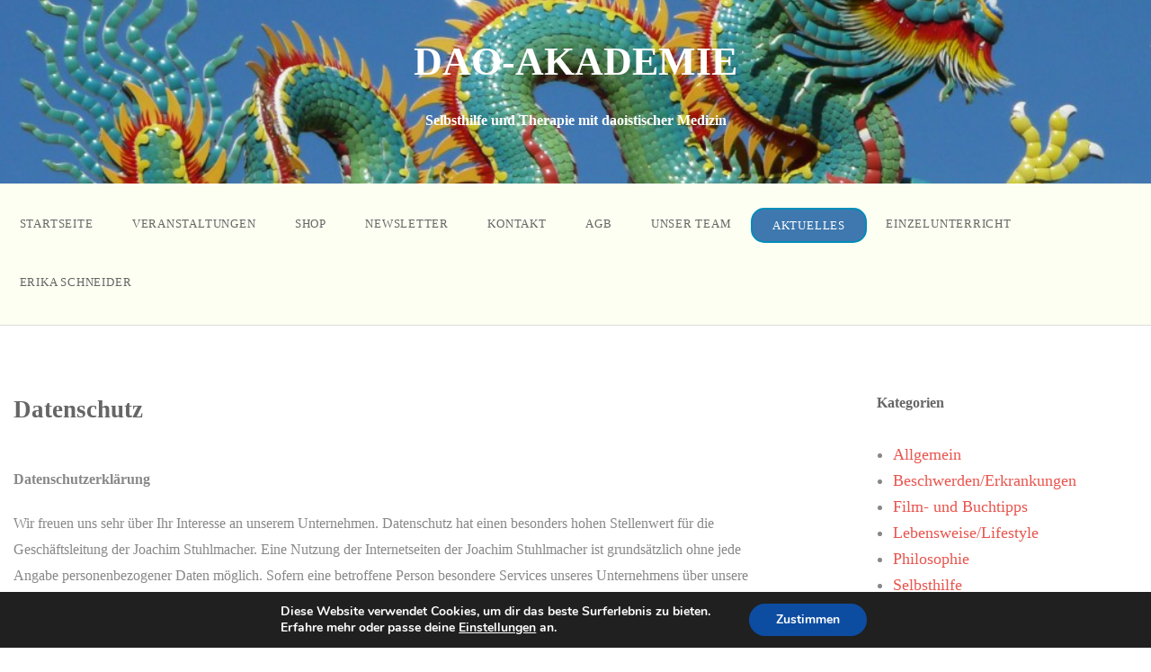

--- FILE ---
content_type: text/html; charset=UTF-8
request_url: https://dao-akademie.com/datenschutz/
body_size: 22725
content:
<!DOCTYPE html>
<html lang="de">
<head>
<meta charset="UTF-8">
<meta name="viewport" content="width=device-width, initial-scale=1">
<link rel="profile" href="https://gmpg.org/xfn/11">
<link rel="pingback" href="">

<title>Datenschutz &#8211; DAO-AKADEMIE</title>
<link rel='dns-prefetch' href='//s.w.org' />
<link rel='dns-prefetch' href='//v0.wordpress.com' />
<link rel='dns-prefetch' href='//i0.wp.com' />
<link rel='dns-prefetch' href='//i1.wp.com' />
<link rel='dns-prefetch' href='//i2.wp.com' />
<link rel='dns-prefetch' href='//c0.wp.com' />
<link rel="alternate" type="application/rss+xml" title="DAO-AKADEMIE &raquo; Feed" href="https://dao-akademie.com/feed/" />
<link rel="alternate" type="application/rss+xml" title="DAO-AKADEMIE &raquo; Kommentar-Feed" href="https://dao-akademie.com/comments/feed/" />
		<script type="text/javascript">
			window._wpemojiSettings = {"baseUrl":"https:\/\/s.w.org\/images\/core\/emoji\/13.0.1\/72x72\/","ext":".png","svgUrl":"https:\/\/s.w.org\/images\/core\/emoji\/13.0.1\/svg\/","svgExt":".svg","source":{"concatemoji":"https:\/\/dao-akademie.com\/wp-includes\/js\/wp-emoji-release.min.js?ver=5.6.16"}};
			!function(e,a,t){var n,r,o,i=a.createElement("canvas"),p=i.getContext&&i.getContext("2d");function s(e,t){var a=String.fromCharCode;p.clearRect(0,0,i.width,i.height),p.fillText(a.apply(this,e),0,0);e=i.toDataURL();return p.clearRect(0,0,i.width,i.height),p.fillText(a.apply(this,t),0,0),e===i.toDataURL()}function c(e){var t=a.createElement("script");t.src=e,t.defer=t.type="text/javascript",a.getElementsByTagName("head")[0].appendChild(t)}for(o=Array("flag","emoji"),t.supports={everything:!0,everythingExceptFlag:!0},r=0;r<o.length;r++)t.supports[o[r]]=function(e){if(!p||!p.fillText)return!1;switch(p.textBaseline="top",p.font="600 32px Arial",e){case"flag":return s([127987,65039,8205,9895,65039],[127987,65039,8203,9895,65039])?!1:!s([55356,56826,55356,56819],[55356,56826,8203,55356,56819])&&!s([55356,57332,56128,56423,56128,56418,56128,56421,56128,56430,56128,56423,56128,56447],[55356,57332,8203,56128,56423,8203,56128,56418,8203,56128,56421,8203,56128,56430,8203,56128,56423,8203,56128,56447]);case"emoji":return!s([55357,56424,8205,55356,57212],[55357,56424,8203,55356,57212])}return!1}(o[r]),t.supports.everything=t.supports.everything&&t.supports[o[r]],"flag"!==o[r]&&(t.supports.everythingExceptFlag=t.supports.everythingExceptFlag&&t.supports[o[r]]);t.supports.everythingExceptFlag=t.supports.everythingExceptFlag&&!t.supports.flag,t.DOMReady=!1,t.readyCallback=function(){t.DOMReady=!0},t.supports.everything||(n=function(){t.readyCallback()},a.addEventListener?(a.addEventListener("DOMContentLoaded",n,!1),e.addEventListener("load",n,!1)):(e.attachEvent("onload",n),a.attachEvent("onreadystatechange",function(){"complete"===a.readyState&&t.readyCallback()})),(n=t.source||{}).concatemoji?c(n.concatemoji):n.wpemoji&&n.twemoji&&(c(n.twemoji),c(n.wpemoji)))}(window,document,window._wpemojiSettings);
		</script>
		<style type="text/css">
img.wp-smiley,
img.emoji {
	display: inline !important;
	border: none !important;
	box-shadow: none !important;
	height: 1em !important;
	width: 1em !important;
	margin: 0 .07em !important;
	vertical-align: -0.1em !important;
	background: none !important;
	padding: 0 !important;
}
</style>
	<link rel='stylesheet' id='mec-font-icons-css'  href='https://dao-akademie.com/wp-content/plugins/modern-events-calendar/assets/css/iconfonts.css?ver=5.6.16' type='text/css' media='all' />
<link rel='stylesheet' id='mec-frontend-style-css'  href='https://dao-akademie.com/wp-content/plugins/modern-events-calendar/assets/css/frontend.min.css?ver=5.6.16' type='text/css' media='all' />
<link rel='stylesheet' id='mec-lity-style-css'  href='https://dao-akademie.com/wp-content/plugins/modern-events-calendar/assets/packages/lity/lity.min.css?ver=5.6.16' type='text/css' media='all' />
<link rel='stylesheet' id='contact-form-7-css'  href='https://dao-akademie.com/wp-content/plugins/contact-form-7/includes/css/styles.css?ver=5.1.7' type='text/css' media='all' />
<link rel='stylesheet' id='download-attachments-frontend-css'  href='https://dao-akademie.com/wp-content/plugins/download-attachments/css/frontend.css?ver=5.6.16' type='text/css' media='all' />
<link rel='stylesheet' id='style_login_widget-css'  href='https://dao-akademie.com/wp-content/plugins/login-sidebar-widget/css/style_login_widget.css?ver=5.6.16' type='text/css' media='all' />
<link rel='stylesheet' id='font-awesome-css'  href='https://dao-akademie.com/wp-content/plugins/rescue-shortcodes/includes/fonts/font-awesome.min.css?ver=4.7' type='text/css' media='all' />
<link rel='stylesheet' id='rescue_shortcode_styles-css'  href='https://dao-akademie.com/wp-content/plugins/rescue-shortcodes/includes/css/rescue_shortcodes_styles.css?ver=5.6.16' type='text/css' media='all' />
<link rel='stylesheet' id='theme-my-login-css'  href='https://dao-akademie.com/wp-content/plugins/theme-my-login/assets/styles/theme-my-login.min.css?ver=7.0.15' type='text/css' media='all' />
<link rel='stylesheet' id='ns-category-widget-tree-style-css'  href='https://dao-akademie.com/wp-content/plugins/ns-category-widget/public/assets/css/themes/default/style.css?ver=3.0.0' type='text/css' media='all' />
<link rel='stylesheet' id='gateway-foundation-style-css'  href='https://dao-akademie.com/wp-content/themes/gateway/app.css?ver=5.6.16' type='text/css' media='all' />
<link rel='stylesheet' id='gateway-parent-styles-css'  href='https://dao-akademie.com/wp-content/themes/stuhlmacherstyle/style.css?ver=0.0.1' type='text/css' media='all' />
<link rel='stylesheet' id='newsletter-css'  href='https://dao-akademie.com/wp-content/plugins/newsletter/style.css?ver=7.0.3' type='text/css' media='all' />
<link rel='stylesheet' id='moove_gdpr_frontend-css'  href='https://dao-akademie.com/wp-content/plugins/gdpr-cookie-compliance/dist/styles/gdpr-main.css?ver=4.1.9' type='text/css' media='all' />
<link rel='stylesheet' id='jetpack_css-css'  href='https://c0.wp.com/p/jetpack/9.3.5/css/jetpack.css' type='text/css' media='all' />
<script type='text/javascript' src='https://c0.wp.com/c/5.6.16/wp-includes/js/jquery/jquery.min.js' id='jquery-core-js'></script>
<script type='text/javascript' src='https://c0.wp.com/c/5.6.16/wp-includes/js/jquery/jquery-migrate.min.js' id='jquery-migrate-js'></script>
<script type='text/javascript' id='mec-frontend-script-js-extra'>
/* <![CDATA[ */
var mecdata = {"day":"Tag","days":"Tage","hour":"Stunde","hours":"Stunden","minute":"Minute","minutes":"Minuten","second":"Sekunde","seconds":"Sekunden"};
/* ]]> */
</script>
<script type='text/javascript' src='https://dao-akademie.com/wp-content/plugins/modern-events-calendar/assets/js/frontend.js?ver=5.6.16' id='mec-frontend-script-js'></script>
<script type='text/javascript' src='https://dao-akademie.com/wp-content/plugins/modern-events-calendar/assets/js/events.js?ver=5.6.16' id='mec-events-script-js'></script>
<script type='text/javascript' src='https://dao-akademie.com/wp-content/plugins/modern-events-calendar/assets/packages/lity/lity.min.js?ver=5.6.16' id='mec-lity-script-js'></script>
<script type='text/javascript' src='https://dao-akademie.com/wp-content/plugins/modern-events-calendar/assets/packages/owl-carousel/owl.carousel.min.js?ver=5.6.16' id='mec-owl-carousel-script-js'></script>
<script type='text/javascript' src='https://dao-akademie.com/wp-content/plugins/login-sidebar-widget/js/jquery.validate.min.js?ver=5.6.16' id='jquery.validate.min-js'></script>
<script type='text/javascript' src='https://dao-akademie.com/wp-content/plugins/login-sidebar-widget/js/additional-methods.js?ver=5.6.16' id='additional-methods-js'></script>
<link rel="https://api.w.org/" href="https://dao-akademie.com/wp-json/" /><link rel="alternate" type="application/json" href="https://dao-akademie.com/wp-json/wp/v2/pages/1961" /><link rel="EditURI" type="application/rsd+xml" title="RSD" href="https://dao-akademie.com/xmlrpc.php?rsd" />
<meta name="generator" content="WordPress 5.6.16" />
<link rel="canonical" href="https://dao-akademie.com/datenschutz/" />
<link rel='shortlink' href='https://wp.me/P72JYq-vD' />
<link rel="alternate" type="application/json+oembed" href="https://dao-akademie.com/wp-json/oembed/1.0/embed?url=https%3A%2F%2Fdao-akademie.com%2Fdatenschutz%2F" />
<link rel="alternate" type="text/xml+oembed" href="https://dao-akademie.com/wp-json/oembed/1.0/embed?url=https%3A%2F%2Fdao-akademie.com%2Fdatenschutz%2F&#038;format=xml" />
<style></style><style type='text/css'>img#wpstats{display:none}</style>
<!-- Jetpack Open Graph Tags -->
<meta property="og:type" content="article" />
<meta property="og:title" content="Datenschutz" />
<meta property="og:url" content="https://dao-akademie.com/datenschutz/" />
<meta property="og:description" content="Datenschutzerklärung Wir freuen uns sehr über Ihr Interesse an unserem Unternehmen. Datenschutz hat einen besonders hohen Stellenwert für die Geschäftsleitung der Joachim Stuhlmacher. Eine Nutzung …" />
<meta property="article:published_time" content="2018-05-03T13:51:13+00:00" />
<meta property="article:modified_time" content="2018-05-03T13:51:13+00:00" />
<meta property="og:site_name" content="DAO-AKADEMIE" />
<meta property="og:image" content="https://i1.wp.com/dao-akademie.com/wp-content/uploads/2019/03/cropped-Icon-2-1.jpg?fit=512%2C512&amp;ssl=1" />
<meta property="og:image:width" content="512" />
<meta property="og:image:height" content="512" />
<meta property="og:locale" content="de_DE" />
<meta name="twitter:text:title" content="Datenschutz" />
<meta name="twitter:image" content="https://i1.wp.com/dao-akademie.com/wp-content/uploads/2019/03/cropped-Icon-2-1.jpg?fit=240%2C240&amp;ssl=1" />
<meta name="twitter:card" content="summary" />

<!-- End Jetpack Open Graph Tags -->
<script type="text/javascript" src="https://steadyhq.com/widget_loader/6d559312-f41a-4f76-b4b1-363ba08dd706"></script>
<!-- Begin Custom CSS -->
<style type="text/css" id="rescue_custom_css">

	.home-header-bg {
		background:url( 'https://dao-akademie.com/wp-content/uploads/2016/02/drachen.jpg' ) #4d74a8 no-repeat center center fixed;
		-webkit-background-size: cover;
		-moz-background-size: cover;
		-o-background-size: cover;
		background-size: cover;
	}

   /* for background-size:cover replacement on iOS devices */
   @media only screen and (max-width: 40em) {
	    .home-header-bg {
	        background-attachment: scroll;
	    }
    }
	@media only screen and (orientation: portrait) and (device-width: 320px), (device-width: 768px) {
	    .home-header-bg {
	      -webkit-background-size: auto 150%;
	      background-attachment: scroll;
	    }
	}
	@media only screen and (orientation: landscape) and (device-width: 320px), (device-width: 768px) {
	    .home-header-bg {
	      -webkit-background-size: 150% auto;
	      background-attachment: scroll;
	    }
	}

	.bg-image-header {
		background:url( 'https://dao-akademie.com/wp-content/uploads/2016/02/drachen.jpg' ) center bottom #fcfff0;
		-webkit-background-size: cover;
		-moz-background-size: cover;
		-o-background-size: cover;
		background-size: cover;
		height: 100%;
	}

	.bg-center-center {
		background-position: center center;
	}

	.site-branding {
		margin: 0 auto;
		display: table;
		padding-top: 2em;
	}

	
</style>
<!-- End Custom CSS -->
<link rel="icon" href="https://i1.wp.com/dao-akademie.com/wp-content/uploads/2019/03/cropped-Icon-2-1.jpg?fit=32%2C32&#038;ssl=1" sizes="32x32" />
<link rel="icon" href="https://i1.wp.com/dao-akademie.com/wp-content/uploads/2019/03/cropped-Icon-2-1.jpg?fit=192%2C192&#038;ssl=1" sizes="192x192" />
<link rel="apple-touch-icon" href="https://i1.wp.com/dao-akademie.com/wp-content/uploads/2019/03/cropped-Icon-2-1.jpg?fit=180%2C180&#038;ssl=1" />
<meta name="msapplication-TileImage" content="https://i1.wp.com/dao-akademie.com/wp-content/uploads/2019/03/cropped-Icon-2-1.jpg?fit=270%2C270&#038;ssl=1" />
<style id="gdpr_cookie_compliance_inline_styles" type='text/css'>
	#moove_gdpr_cookie_modal,#moove_gdpr_cookie_info_bar,.gdpr_cookie_settings_shortcode_content{font-family:Nunito,sans-serif}#moove_gdpr_save_popup_settings_button{background-color:#373737;color:#fff}#moove_gdpr_save_popup_settings_button:hover{background-color:#000}#moove_gdpr_cookie_info_bar .moove-gdpr-info-bar-container .moove-gdpr-info-bar-content a.mgbutton,#moove_gdpr_cookie_info_bar .moove-gdpr-info-bar-container .moove-gdpr-info-bar-content button.mgbutton{background-color:#0C4DA2}#moove_gdpr_cookie_modal .moove-gdpr-modal-content .moove-gdpr-modal-footer-content .moove-gdpr-button-holder a.mgbutton,#moove_gdpr_cookie_modal .moove-gdpr-modal-content .moove-gdpr-modal-footer-content .moove-gdpr-button-holder button.mgbutton,.gdpr_cookie_settings_shortcode_content .gdpr-shr-button.button-green{background-color:#0C4DA2;border-color:#0C4DA2}#moove_gdpr_cookie_modal .moove-gdpr-modal-content .moove-gdpr-modal-footer-content .moove-gdpr-button-holder a.mgbutton:hover,#moove_gdpr_cookie_modal .moove-gdpr-modal-content .moove-gdpr-modal-footer-content .moove-gdpr-button-holder button.mgbutton:hover,.gdpr_cookie_settings_shortcode_content .gdpr-shr-button.button-green:hover{background-color:#fff;color:#0C4DA2}#moove_gdpr_cookie_modal .moove-gdpr-modal-content .moove-gdpr-modal-close i,#moove_gdpr_cookie_modal .moove-gdpr-modal-content .moove-gdpr-modal-close span.gdpr-icon{background-color:#0C4DA2;border:1px solid #0C4DA2}#moove_gdpr_cookie_modal .moove-gdpr-modal-content .moove-gdpr-modal-close i:hover,#moove_gdpr_cookie_modal .moove-gdpr-modal-content .moove-gdpr-modal-close span.gdpr-icon:hover{color:#0C4DA2}#moove_gdpr_cookie_modal .moove-gdpr-modal-content .moove-gdpr-modal-left-content #moove-gdpr-menu li.menu-item-selected a span.gdpr-icon,#moove_gdpr_cookie_modal .moove-gdpr-modal-content .moove-gdpr-modal-left-content #moove-gdpr-menu li.menu-item-selected button span.gdpr-icon{color:inherit}#moove_gdpr_cookie_modal .moove-gdpr-modal-content .moove-gdpr-modal-left-content #moove-gdpr-menu li:hover a,#moove_gdpr_cookie_modal .moove-gdpr-modal-content .moove-gdpr-modal-left-content #moove-gdpr-menu li:hover button{color:#000}#moove_gdpr_cookie_modal .moove-gdpr-modal-content .moove-gdpr-modal-left-content #moove-gdpr-menu li a span.gdpr-icon,#moove_gdpr_cookie_modal .moove-gdpr-modal-content .moove-gdpr-modal-left-content #moove-gdpr-menu li button span.gdpr-icon{color:inherit}#moove_gdpr_cookie_modal .gdpr-acc-link{line-height:0;font-size:0;color:transparent;position:absolute}#moove_gdpr_cookie_modal .moove-gdpr-modal-content .moove-gdpr-modal-close:hover i,#moove_gdpr_cookie_modal .moove-gdpr-modal-content .moove-gdpr-modal-left-content #moove-gdpr-menu li a,#moove_gdpr_cookie_modal .moove-gdpr-modal-content .moove-gdpr-modal-left-content #moove-gdpr-menu li button,#moove_gdpr_cookie_modal .moove-gdpr-modal-content .moove-gdpr-modal-left-content #moove-gdpr-menu li button i,#moove_gdpr_cookie_modal .moove-gdpr-modal-content .moove-gdpr-modal-left-content #moove-gdpr-menu li a i,#moove_gdpr_cookie_modal .moove-gdpr-modal-content .moove-gdpr-tab-main .moove-gdpr-tab-main-content a:hover,#moove_gdpr_cookie_info_bar.moove-gdpr-dark-scheme .moove-gdpr-info-bar-container .moove-gdpr-info-bar-content a.mgbutton:hover,#moove_gdpr_cookie_info_bar.moove-gdpr-dark-scheme .moove-gdpr-info-bar-container .moove-gdpr-info-bar-content button.mgbutton:hover,#moove_gdpr_cookie_info_bar.moove-gdpr-dark-scheme .moove-gdpr-info-bar-container .moove-gdpr-info-bar-content a:hover,#moove_gdpr_cookie_info_bar.moove-gdpr-dark-scheme .moove-gdpr-info-bar-container .moove-gdpr-info-bar-content button:hover,#moove_gdpr_cookie_info_bar.moove-gdpr-dark-scheme .moove-gdpr-info-bar-container .moove-gdpr-info-bar-content span.change-settings-button:hover{color:#0C4DA2}#moove_gdpr_cookie_modal .moove-gdpr-modal-content .moove-gdpr-modal-left-content #moove-gdpr-menu li.menu-item-selected a,#moove_gdpr_cookie_modal .moove-gdpr-modal-content .moove-gdpr-modal-left-content #moove-gdpr-menu li.menu-item-selected button{color:#000}#moove_gdpr_cookie_modal .moove-gdpr-modal-content .moove-gdpr-modal-left-content #moove-gdpr-menu li.menu-item-selected a i,#moove_gdpr_cookie_modal .moove-gdpr-modal-content .moove-gdpr-modal-left-content #moove-gdpr-menu li.menu-item-selected button i{color:#000}#moove_gdpr_cookie_modal.lity-hide{display:none}</style>			<link rel="stylesheet" type="text/css" id="wp-custom-css" href="https://dao-akademie.com/?custom-css=5c275fa27a" />
		
</head>

<body data-rsssl=1 class="page-template-default page page-id-1961 group-blog">


<div id="page" class="hfeed site">
  <a class="skip-link screen-reader-text" href="#content">﻿Weiter zum Inhalt</a>

<div class="bg-image bg-image-header bg-center-center">

  <div class="site-branding">

    
      <h1 class="site-title"><a href="https://dao-akademie.com/" rel="home" alt="DAO-AKADEMIE">DAO-AKADEMIE</a></h1>

      <h2>Selbsthilfe und Therapie mit daoistischer Medizin</h2>

    
  </div><!-- .site-branding -->

</div><!-- .bg-image .bg-image-header .bg-center-center -->

  <header id="masthead" class="site-header" role="banner">

    <div class="stick">

      <nav class="top-bar" data-topbar data-options="mobile_show_parent_link: true">

        <ul class="title-area">
          <li class="name"></li>
          <li class="toggle-topbar menu-icon"><a href="#"><span>﻿Menü</span></a></li>
        </ul>

        <section class="top-bar-section">

          <ul id="menu-hauptmenue" class="right"><li id="menu-item-52" class="menu-item menu-item-type-custom menu-item-object-custom menu-item-home menu-item-52"><a href="https://dao-akademie.com/">Startseite</a></li>
<li id="menu-item-2855" class="menu-item menu-item-type-custom menu-item-object-custom menu-item-2855"><a href="https://dao-akademie.shop/">Veranstaltungen</a></li>
<li id="menu-item-916" class="menu-item menu-item-type-post_type menu-item-object-page menu-item-916"><a href="https://dao-akademie.com/dao-akademieaufdemkulturhof-westerbeck/">Dao-Akademie / E-Learning</a></li>
<li id="menu-item-1861" class="menu-item menu-item-type-custom menu-item-object-custom menu-item-1861"><a target="_blank" rel="noopener" href="https://www.lotus-press.com/">SHOP</a></li>
<li id="menu-item-1862" class="menu-item menu-item-type-post_type menu-item-object-page menu-item-1862"><a href="https://dao-akademie.com/newsletter/">Newsletter</a></li>
<li id="menu-item-53" class="menu-item menu-item-type-post_type menu-item-object-page menu-item-53"><a href="https://dao-akademie.com/kontakt/">Kontakt</a></li>
<li id="menu-item-2771" class="menu-item menu-item-type-post_type menu-item-object-page menu-item-2771"><a href="https://dao-akademie.com/agb/">AGB</a></li>
<li id="menu-item-2666" class="menu-item menu-item-type-post_type menu-item-object-page menu-item-2666"><a href="https://dao-akademie.com/unser-team/">Unser Team</a></li>
<li id="menu-item-2947" class="menu-item menu-item-type-post_type menu-item-object-page menu-item-2947"><a href="https://dao-akademie.com/neuerungen/">Aktuelles</a></li>
<li id="menu-item-3091" class="menu-item menu-item-type-post_type menu-item-object-page menu-item-3091"><a href="https://dao-akademie.com/einzelunterricht/">Einzelunterricht</a></li>
<li id="menu-item-3112" class="menu-item menu-item-type-post_type menu-item-object-page menu-item-3112"><a href="https://dao-akademie.com/erika-schneider/">Erika Schneider</a></li>
</ul>
        </section>

      </nav>

      <hr>

    </div><!-- .sticky -->

  </header><!-- .row #masthead -->

  <div id="content" class="site-content">

<div class="row">

	<div id="primary" class="content-area">

		<div class="large-8 columns">

			<main id="main" class="site-main" role="main">

				
					
<article id="post-1961" class="post-1961 page type-page status-publish hentry">

	<header class="entry-header">
		<h1 class="entry-title">Datenschutz</h1>	</header><!-- .entry-header -->

	<div class="entry-content">

	<div class="featured-image">
			</div><!-- .featured-image -->

		<p><span style="font-family: 'Times New Roman', serif;"><span style="font-size: medium;"><b>Datenschutzerklärung</b></span></span></p>
<p><span style="font-family: 'Times New Roman', serif;"><span style="font-size: medium;">Wir freuen uns sehr über Ihr Interesse an unserem Unternehmen. Datenschutz hat einen besonders hohen Stellenwert für die Geschäftsleitung der Joachim Stuhlmacher. Eine Nutzung der Internetseiten der Joachim Stuhlmacher ist grundsätzlich ohne jede Angabe personenbezogener Daten möglich. Sofern eine betroffene Person besondere Services unseres Unternehmens über unsere Internetseite in Anspruch nehmen möchte, könnte jedoch eine Verarbeitung personenbezogener Daten erforderlich werden. Ist die Verarbeitung personenbezogener Daten erforderlich und besteht für eine solche Verarbeitung keine gesetzliche Grundlage, holen wir generell eine Einwilligung der betroffenen Person ein.</span></span></p>
<p><span style="font-family: 'Times New Roman', serif;"><span style="font-size: medium;">Die Verarbeitung personenbezogener Daten, beispielsweise des Namens, der Anschrift, E-Mail-Adresse oder Telefonnummer einer betroffenen Person, erfolgt stets im Einklang mit der Datenschutz-Grundverordnung und in Übereinstimmung mit den für die Joachim Stuhlmacher geltenden landesspezifischen Datenschutzbestimmungen. Mittels dieser Datenschutzerklärung möchte unser Unternehmen die Öffentlichkeit über Art, Umfang und Zweck der von uns erhobenen, genutzten und verarbeiteten personenbezogenen Daten informieren. Ferner werden betroffene Personen mittels dieser Datenschutzerklärung über die ihnen zustehenden Rechte aufgeklärt.</span></span></p>
<p><span style="font-family: 'Times New Roman', serif;"><span style="font-size: medium;">Die Joachim Stuhlmacher hat als für die Verarbeitung Verantwortlicher zahlreiche technische und organisatorische Maßnahmen umgesetzt, um einen möglichst lückenlosen Schutz der über diese Internetseite verarbeiteten personenbezogenen Daten sicherzustellen. Dennoch können Internetbasierte Datenübertragungen grundsätzlich Sicherheitslücken aufweisen, sodass ein absoluter Schutz nicht gewährleistet werden kann. Aus diesem Grund steht es jeder betroffenen Person frei, personenbezogene Daten auch auf alternativen Wegen, beispielsweise telefonisch, an uns zu übermitteln.</span></span></p>
<p><span style="font-family: 'Times New Roman', serif;"><span style="font-size: medium;"><b>1. Begriffsbestimmungen</b></span></span></p>
<p><span style="font-family: 'Times New Roman', serif;"><span style="font-size: medium;">Die Datenschutzerklärung der Joachim Stuhlmacher beruht auf den Begrifflichkeiten, die durch den Europäischen Richtlinien- und Verordnungsgeber beim Erlass der Datenschutz-Grundverordnung (DS-GVO) verwendet wurden. Unsere Datenschutzerklärung soll sowohl für die Öffentlichkeit als auch für unsere Kunden und Geschäftspartner einfach lesbar und verständlich sein. Um dies zu gewährleisten, möchten wir vorab die verwendeten Begrifflichkeiten erläutern.</span></span></p>
<p><span style="font-family: 'Times New Roman', serif;"><span style="font-size: medium;">Wir verwenden in dieser Datenschutzerklärung unter anderem die folgenden Begriffe:</span></span></p>
<ul>
<li><span style="font-family: 'Times New Roman', serif;"><span style="font-size: medium;"><b>a)    personenbezogene Daten</b></span></span></li>
</ul>
<p><span style="font-family: 'Times New Roman', serif;"><span style="font-size: medium;">Personenbezogene Daten sind alle Informationen, die sich auf eine identifizierte oder identifizierbare natürliche Person (im Folgenden „betroffene Person“) beziehen. Als identifizierbar wird eine natürliche Person angesehen, die direkt oder indirekt, insbesondere mittels Zuordnung zu einer Kennung wie einem Namen, zu einer Kennnummer, zu Standortdaten, zu einer Online-Kennung oder zu einem oder mehreren besonderen Merkmalen, die Ausdruck der physischen, physiologischen, genetischen, psychischen, wirtschaftlichen, kulturellen oder sozialen Identität dieser natürlichen Person sind, identifiziert werden kann.</span></span></p>
<ul>
<li><span style="font-family: 'Times New Roman', serif;"><span style="font-size: medium;"><b>b)    betroffene Person</b></span></span></li>
</ul>
<p><span style="font-family: 'Times New Roman', serif;"><span style="font-size: medium;">Betroffene Person ist jede identifizierte oder identifizierbare natürliche Person, deren personenbezogene Daten von dem für die Verarbeitung Verantwortlichen verarbeitet werden.</span></span></p>
<ul>
<li><span style="font-family: 'Times New Roman', serif;"><span style="font-size: medium;"><b>c)    Verarbeitung</b></span></span></li>
</ul>
<p><span style="font-family: 'Times New Roman', serif;"><span style="font-size: medium;">Verarbeitung ist jeder mit oder ohne Hilfe automatisierter Verfahren ausgeführte Vorgang oder jede solche Vorgangsreihe im Zusammenhang mit personenbezogenen Daten wie das Erheben, das Erfassen, die Organisation, das Ordnen, die Speicherung, die Anpassung oder Veränderung, das Auslesen, das Abfragen, die Verwendung, die Offenlegung durch Übermittlung, Verbreitung oder eine andere Form der Bereitstellung, den Abgleich oder die Verknüpfung, die Einschränkung, das Löschen oder die Vernichtung.</span></span></p>
<ul>
<li><span style="font-family: 'Times New Roman', serif;"><span style="font-size: medium;"><b>d)    Einschränkung der Verarbeitung</b></span></span></li>
</ul>
<p><span style="font-family: 'Times New Roman', serif;"><span style="font-size: medium;">Einschränkung der Verarbeitung ist die Markierung gespeicherter personenbezogener Daten mit dem Ziel, ihre künftige Verarbeitung einzuschränken.</span></span></p>
<ul>
<li><span style="font-family: 'Times New Roman', serif;"><span style="font-size: medium;"><b>e)    Profiling</b></span></span></li>
</ul>
<p><span style="font-family: 'Times New Roman', serif;"><span style="font-size: medium;">Profiling ist jede Art der automatisierten Verarbeitung personenbezogener Daten, die darin besteht, dass diese personenbezogenen Daten verwendet werden, um bestimmte persönliche Aspekte, die sich auf eine natürliche Person beziehen, zu bewerten, insbesondere, um Aspekte bezüglich Arbeitsleistung, wirtschaftlicher Lage, Gesundheit, persönlicher Vorlieben, Interessen, Zuverlässigkeit, Verhalten, Aufenthaltsort oder Ortswechsel dieser natürlichen Person zu analysieren oder vorherzusagen.</span></span></p>
<ul>
<li><span style="font-family: 'Times New Roman', serif;"><span style="font-size: medium;"><b>f)     Pseudonymisierung</b></span></span></li>
</ul>
<p><span style="font-family: 'Times New Roman', serif;"><span style="font-size: medium;">Pseudonymisierung ist die Verarbeitung personenbezogener Daten in einer Weise, auf welche die personenbezogenen Daten ohne Hinzuziehung zusätzlicher Informationen nicht mehr einer spezifischen betroffenen Person zugeordnet werden können, sofern diese zusätzlichen Informationen gesondert aufbewahrt werden und technischen und organisatorischen Maßnahmen unterliegen, die gewährleisten, dass die personenbezogenen Daten nicht einer identifizierten oder identifizierbaren natürlichen Person zugewiesen werden.</span></span></p>
<ul>
<li><span style="font-family: 'Times New Roman', serif;"><span style="font-size: medium;"><b>g)    Verantwortlicher oder für die Verarbeitung Verantwortlicher</b></span></span></li>
</ul>
<p><span style="font-family: 'Times New Roman', serif;"><span style="font-size: medium;">Verantwortlicher oder für die Verarbeitung Verantwortlicher ist die natürliche oder juristische Person, Behörde, Einrichtung oder andere Stelle, die allein oder gemeinsam mit anderen über die Zwecke und Mittel der Verarbeitung von personenbezogenen Daten entscheidet. Sind die Zwecke und Mittel dieser Verarbeitung durch das Unionsrecht oder das Recht der Mitgliedstaaten vorgegeben, so kann der Verantwortliche beziehungsweise können die bestimmten Kriterien seiner Benennung nach dem Unionsrecht oder dem Recht der Mitgliedstaaten vorgesehen werden.</span></span></p>
<ul>
<li><span style="font-family: 'Times New Roman', serif;"><span style="font-size: medium;"><b>h)    Auftragsverarbeiter</b></span></span></li>
</ul>
<p><span style="font-family: 'Times New Roman', serif;"><span style="font-size: medium;">Auftragsverarbeiter ist eine natürliche oder juristische Person, Behörde, Einrichtung oder andere Stelle, die personenbezogene Daten im Auftrag des Verantwortlichen verarbeitet.</span></span></p>
<ul>
<li><span style="font-family: 'Times New Roman', serif;"><span style="font-size: medium;"><b>i)      Empfänger</b></span></span></li>
</ul>
<p><span style="font-family: 'Times New Roman', serif;"><span style="font-size: medium;">Empfänger ist eine natürliche oder juristische Person, Behörde, Einrichtung oder andere Stelle, der personenbezogene Daten offengelegt werden, unabhängig davon, ob es sich bei ihr um einen Dritten handelt oder nicht. Behörden, die im Rahmen eines bestimmten Untersuchungsauftrags nach dem Unionsrecht oder dem Recht der Mitgliedstaaten möglicherweise personenbezogene Daten erhalten, gelten jedoch nicht als Empfänger.</span></span></p>
<ul>
<li><span style="font-family: 'Times New Roman', serif;"><span style="font-size: medium;"><b>j)      Dritter</b></span></span></li>
</ul>
<p><span style="font-family: 'Times New Roman', serif;"><span style="font-size: medium;">Dritter ist eine natürliche oder juristische Person, Behörde, Einrichtung oder andere Stelle außer der betroffenen Person, dem Verantwortlichen, dem Auftragsverarbeiter und den Personen, die unter der unmittelbaren Verantwortung des Verantwortlichen oder des Auftragsverarbeiters befugt sind, die personenbezogenen Daten zu verarbeiten.</span></span></p>
<ul>
<li><span style="font-family: 'Times New Roman', serif;"><span style="font-size: medium;"><b>k)    Einwilligung</b></span></span></li>
</ul>
<p><span style="font-family: 'Times New Roman', serif;"><span style="font-size: medium;">Einwilligung ist jede von der betroffenen Person freiwillig für den bestimmten Fall in informierter Weise und unmissverständlich abgegebene Willensbekundung in Form einer Erklärung oder einer sonstigen eindeutigen bestätigenden Handlung, mit der die betroffene Person zu verstehen gibt, dass sie mit der Verarbeitung der sie betreffenden personenbezogenen Daten einverstanden ist.</span></span></p>
<p><span style="font-family: 'Times New Roman', serif;"><span style="font-size: medium;"><b>2. Name und Anschrift des für die Verarbeitung Verantwortlichen</b></span></span></p>
<p><span style="font-family: 'Times New Roman', serif;"><span style="font-size: medium;">Verantwortlicher im Sinne der Datenschutz-Grundverordnung, sonstiger in den Mitgliedstaaten der Europäischen Union geltenden Datenschutzgesetze und anderer Bestimmungen mit datenschutzrechtlichem Charakter ist die:</span></span></p>
<p><span style="font-family: 'Times New Roman', serif;"><span style="font-size: medium;">Joachim Stuhlmacher</span></span></p>
<p><span style="font-family: 'Times New Roman', serif;"><span style="font-size: medium;">Teutoburger Waldstr. 25</span></span></p>
<p><span style="font-family: 'Times New Roman', serif;"><span style="font-size: medium;">49214 Bad Rothenfelde</span></span></p>
<p><span style="font-family: 'Times New Roman', serif;"><span style="font-size: medium;">Deutschland</span></span></p>
<p><span style="font-family: 'Times New Roman', serif;"><span style="font-size: medium;">Tel.: 0176-83535488</span></span></p>
<p><span style="font-family: 'Times New Roman', serif;"><span style="font-size: medium;">E-Mail: info@dao-akademie.com</span></span></p>
<p><span style="font-family: 'Times New Roman', serif;"><span style="font-size: medium;">Website: www.dao-akademie.com</span></span></p>
<p><span style="font-family: 'Times New Roman', serif;"><span style="font-size: medium;"><b>3. Erfassung von allgemeinen Daten und Informationen</b></span></span></p>
<p><span style="font-family: 'Times New Roman', serif;"><span style="font-size: medium;">Die Internetseite der Joachim Stuhlmacher erfasst mit jedem Aufruf der Internetseite durch eine betroffene Person oder ein automatisiertes System eine Reihe von allgemeinen Daten und Informationen. Diese allgemeinen Daten und Informationen werden in den Logfiles des Servers gespeichert. Erfasst werden können die (1) verwendeten Browsertypen und Versionen, (2) das vom zugreifenden System verwendete Betriebssystem, (3) die Internetseite, von welcher ein zugreifendes System auf unsere Internetseite gelangt (sogenannte Referrer), (4) die Unterwebseiten, welche über ein zugreifendes System auf unserer Internetseite angesteuert werden, (5) das Datum und die Uhrzeit eines Zugriffs auf die Internetseite, (6) eine Internet-Protokoll-Adresse (IP-Adresse), (7) der Internet-Service-Provider des zugreifenden Systems und (8) sonstige ähnliche Daten und Informationen, die der Gefahrenabwehr im Falle von Angriffen auf unsere informationstechnologischen Systeme dienen.</span></span></p>
<p><span style="font-family: 'Times New Roman', serif;"><span style="font-size: medium;">Bei der Nutzung dieser allgemeinen Daten und Informationen zieht die Joachim Stuhlmacher keine Rückschlüsse auf die betroffene Person. Diese Informationen werden vielmehr benötigt, um (1) die Inhalte unserer Internetseite korrekt auszuliefern, (2) die Inhalte unserer Internetseite sowie die Werbung für diese zu optimieren, (3) die dauerhafte Funktionsfähigkeit unserer informationstechnologischen Systeme und der Technik unserer Internetseite zu gewährleisten sowie (4) um Strafverfolgungsbehörden im Falle eines Cyberangriffes die zur Strafverfolgung notwendigen Informationen bereitzustellen. Diese anonym erhobenen Daten und Informationen werden durch die Joachim Stuhlmacher daher einerseits statistisch und ferner mit dem Ziel ausgewertet, den Datenschutz und die Datensicherheit in unserem Unternehmen zu erhöhen, um letztlich ein optimales Schutzniveau für die von uns verarbeiteten personenbezogenen Daten sicherzustellen. Die anonymen Daten der Server-Logfiles werden getrennt von allen durch eine betroffene Person angegebenen personenbezogenen Daten gespeichert.</span></span></p>
<p><span style="font-family: 'Times New Roman', serif;"><span style="font-size: medium;"><b>4. Registrierung auf unserer Internetseite</b></span></span></p>
<p><span style="font-family: 'Times New Roman', serif;"><span style="font-size: medium;">Die betroffene Person hat die Möglichkeit, sich auf der Internetseite des für die Verarbeitung Verantwortlichen unter Angabe von personenbezogenen Daten zu registrieren. Welche personenbezogenen Daten dabei an den für die Verarbeitung Verantwortlichen übermittelt werden, ergibt sich aus der jeweiligen Eingabemaske, die für die Registrierung verwendet wird. Die von der betroffenen Person eingegebenen personenbezogenen Daten werden ausschließlich für die interne Verwendung bei dem für die Verarbeitung Verantwortlichen und für eigene Zwecke erhoben und gespeichert. Der für die Verarbeitung Verantwortliche kann die Weitergabe an einen oder mehrere Auftragsverarbeiter, beispielsweise einen Paketdienstleister, veranlassen, der die personenbezogenen Daten ebenfalls ausschließlich für eine interne Verwendung, die dem für die Verarbeitung Verantwortlichen zuzurechnen ist, nutzt.</span></span></p>
<p><span style="font-family: 'Times New Roman', serif;"><span style="font-size: medium;">Durch eine Registrierung auf der Internetseite des für die Verarbeitung Verantwortlichen wird ferner die vom Internet-Service-Provider (ISP) der betroffenen Person vergebene IP-Adresse, das Datum sowie die Uhrzeit der Registrierung gespeichert. Die Speicherung dieser Daten erfolgt vor dem Hintergrund, dass nur so der Missbrauch unserer Dienste verhindert werden kann, und diese Daten im Bedarfsfall ermöglichen, begangene Straftaten aufzuklären. Insofern ist die Speicherung dieser Daten zur Absicherung des für die Verarbeitung Verantwortlichen erforderlich. Eine Weitergabe dieser Daten an Dritte erfolgt grundsätzlich nicht, sofern keine gesetzliche Pflicht zur Weitergabe besteht oder die Weitergabe der Strafverfolgung dient.</span></span></p>
<p><span style="font-family: 'Times New Roman', serif;"><span style="font-size: medium;">Die Registrierung der betroffenen Person unter freiwilliger Angabe personenbezogener Daten dient dem für die Verarbeitung Verantwortlichen dazu, der betroffenen Person Inhalte oder Leistungen anzubieten, die aufgrund der Natur der Sache nur registrierten Benutzern angeboten werden können. Registrierten Personen steht die Möglichkeit frei, die bei der Registrierung angegebenen personenbezogenen Daten jederzeit abzuändern oder vollständig aus dem Datenbestand des für die Verarbeitung Verantwortlichen löschen zu lassen.</span></span></p>
<p><span style="font-family: 'Times New Roman', serif;"><span style="font-size: medium;">Der für die Verarbeitung Verantwortliche erteilt jeder betroffenen Person jederzeit auf Anfrage Auskunft darüber, welche personenbezogenen Daten über die betroffene Person gespeichert sind. Ferner berichtigt oder löscht der für die Verarbeitung Verantwortliche personenbezogene Daten auf Wunsch oder Hinweis der betroffenen Person, soweit dem keine gesetzlichen Aufbewahrungspflichten entgegenstehen. Die Gesamtheit der Mitarbeiter des für die Verarbeitung Verantwortlichen stehen der betroffenen Person in diesem Zusammenhang als Ansprechpartner zur Verfügung.</span></span></p>
<p><span style="font-family: 'Times New Roman', serif;"><span style="font-size: medium;"><b>5. Abonnement unseres Newsletters</b></span></span></p>
<p><span style="font-family: 'Times New Roman', serif;"><span style="font-size: medium;">Auf der Internetseite der Joachim Stuhlmacher wird den Benutzern die Möglichkeit eingeräumt, den Newsletter unseres Unternehmens zu abonnieren. Welche personenbezogenen Daten bei der Bestellung des Newsletters an den für die Verarbeitung Verantwortlichen übermittelt werden, ergibt sich aus der hierzu verwendeten Eingabemaske.</span></span></p>
<p><span style="font-family: 'Times New Roman', serif;"><span style="font-size: medium;">Die Joachim Stuhlmacher informiert ihre Kunden und Geschäftspartner in regelmäßigen Abständen im Wege eines Newsletters über Angebote des Unternehmens. Der Newsletter unseres Unternehmens kann von der betroffenen Person grundsätzlich nur dann empfangen werden, wenn (1) die betroffene Person über eine gültige E-Mail-Adresse verfügt und (2) die betroffene Person sich für den Newsletterversand registriert. An die von einer betroffenen Person erstmalig für den Newsletterversand eingetragene E-Mail-Adresse wird aus rechtlichen Gründen eine Bestätigungsmail im Double-Opt-In-Verfahren versendet. Diese Bestätigungsmail dient der Überprüfung, ob der Inhaber der E-Mail-Adresse als betroffene Person den Empfang des Newsletters autorisiert hat.</span></span></p>
<p><span style="font-family: 'Times New Roman', serif;"><span style="font-size: medium;">Bei der Anmeldung zum Newsletter speichern wir ferner die vom Internet-Service-Provider (ISP) vergebene IP-Adresse des von der betroffenen Person zum Zeitpunkt der Anmeldung verwendeten Computersystems sowie das Datum und die Uhrzeit der Anmeldung. Die Erhebung dieser Daten ist erforderlich, um den(möglichen) Missbrauch der E-Mail-Adresse einer betroffenen Person zu einem späteren Zeitpunkt nachvollziehen zu können und dient deshalb der rechtlichen Absicherung des für die Verarbeitung Verantwortlichen.</span></span></p>
<p><span style="font-family: 'Times New Roman', serif;"><span style="font-size: medium;">Die im Rahmen einer Anmeldung zum Newsletter erhobenen personenbezogenen Daten werden ausschließlich zum Versand unseres Newsletters verwendet. Ferner könnten Abonnenten des Newsletters per E-Mail informiert werden, sofern dies für den Betrieb des Newsletter-Dienstes oder eine diesbezügliche Registrierung erforderlich ist, wie dies im Falle von Änderungen am Newsletterangebot oder bei der Veränderung der technischen Gegebenheiten der Fall sein könnte. Es erfolgt keine Weitergabe der im Rahmen des Newsletter-Dienstes erhobenen personenbezogenen Daten an Dritte. Das Abonnement unseres Newsletters kann durch die betroffene Person jederzeit gekündigt werden. Die Einwilligung in die Speicherung personenbezogener Daten, die die betroffene Person uns für den Newsletterversand erteilt hat, kann jederzeit widerrufen werden. Zum Zwecke des Widerrufs der Einwilligung findet sich in jedem Newsletter ein entsprechender Link. Ferner besteht die Möglichkeit, sich jederzeit auch direkt auf der Internetseite des für die Verarbeitung Verantwortlichen vom Newsletterversand abzumelden oder dies dem für die Verarbeitung Verantwortlichen auf andere Weise mitzuteilen.</span></span></p>
<p><span style="font-family: 'Times New Roman', serif;"><span style="font-size: medium;"><b>6. Newsletter-Tracking</b></span></span></p>
<p><span style="font-family: 'Times New Roman', serif;"><span style="font-size: medium;">Die Newsletter der Joachim Stuhlmacher enthalten sogenannte Zählpixel. Ein Zählpixel ist eine Miniaturgrafik, die in solche E-Mails eingebettet wird, welche im HTML-Format versendet werden, um eine Logdatei-Aufzeichnung und eine Logdatei-Analyse zu ermöglichen. Dadurch kann eine statistische Auswertung des Erfolges oder Misserfolges von Online-Marketing-Kampagnen durchgeführt werden. Anhand des eingebetteten Zählpixels kann die Joachim Stuhlmacher erkennen, ob und wann eine E-Mail von einer betroffenen Person geöffnet wurde und welche in der E-Mail befindlichen Links von der betroffenen Person aufgerufen wurden.</span></span></p>
<p><span style="font-family: 'Times New Roman', serif;"><span style="font-size: medium;">Solche über die in den Newslettern enthaltenen Zählpixel erhobenen personenbezogenen Daten, werden von dem für die Verarbeitung Verantwortlichen gespeichert und ausgewertet, um den Newsletterversand zu optimieren und den Inhalt zukünftiger Newsletter noch besser den Interessen der betroffenen Person anzupassen. Diese personenbezogenen Daten werden nicht an Dritte weitergegeben. Betroffene Personen sind jederzeit berechtigt, die diesbezügliche gesonderte, über das Double-Opt-In-Verfahren abgegebene Einwilligungserklärung zu widerrufen. Nach einem Widerruf werden diese personenbezogenen Daten von dem für die Verarbeitung Verantwortlichen gelöscht. Eine Abmeldung vom Erhalt des Newsletters deutet die Joachim Stuhlmacher automatisch als Widerruf.</span></span></p>
<p><span style="font-family: 'Times New Roman', serif;"><span style="font-size: medium;"><b>7. Kontaktmöglichkeit über die Internetseite</b></span></span></p>
<p><span style="font-family: 'Times New Roman', serif;"><span style="font-size: medium;">Die Internetseite der Joachim Stuhlmacher enthält aufgrund von gesetzlichen Vorschriften Angaben, die eine schnelle elektronische Kontaktaufnahme zu unserem Unternehmen sowie eine unmittelbare Kommunikation mit uns ermöglichen, was ebenfalls eine allgemeine Adresse der sogenannten elektronischen Post (E-Mail-Adresse) umfasst. Sofern eine betroffene Person per E-Mail oder über ein Kontaktformular den Kontakt mit dem für die Verarbeitung Verantwortlichen aufnimmt, werden die von der betroffenen Person übermittelten personenbezogenen Daten automatisch gespeichert. Solche auf freiwilliger Basis von einer betroffenen Person an den für die Verarbeitung Verantwortlichen übermittelten personenbezogenen Daten werden für Zwecke der Bearbeitung oder der Kontaktaufnahme zur betroffenen Person gespeichert. Es erfolgt keine Weitergabe dieser personenbezogenen Daten an Dritte.</span></span></p>
<p><span style="font-family: 'Times New Roman', serif;"><span style="font-size: medium;"><b>8. Kommentarfunktion im Blog auf der Internetseite</b></span></span></p>
<p><span style="font-family: 'Times New Roman', serif;"><span style="font-size: medium;">Die Joachim Stuhlmacher bietet den Nutzern auf einem Blog, der sich auf der Internetseite des für die Verarbeitung Verantwortlichen befindet, die Möglichkeit, individuelle Kommentare zu einzelnen Blog-Beiträgen zu hinterlassen. Ein Blog ist ein auf einer Internetseite geführtes, in der Regel öffentlich einsehbares Portal, in welchem eine oder mehrere Personen, die Blogger oder Web-Blogger genannt werden, Artikel posten oder Gedanken in sogenannten Blogposts niederschreiben können. Die Blogposts können in der Regel von Dritten kommentiert werden.</span></span></p>
<p><span style="font-family: 'Times New Roman', serif;"><span style="font-size: medium;">Hinterlässt eine betroffene Person einen Kommentar in dem auf dieser Internetseite veröffentlichten Blog, werden neben den von der betroffenen Person hinterlassenen Kommentaren auch Angaben zum Zeitpunkt der Kommentareingabe sowie zu dem von der betroffenen Person gewählten Nutzernamen (Pseudonym) gespeichert und veröffentlicht. Ferner wird die vom Internet-Service-Provider (ISP) der betroffenen Person vergebene IP-Adresse mitprotokolliert. Diese Speicherung der IP-Adresse erfolgt aus Sicherheitsgründen und für den Fall, dass die betroffene Person durch einen abgegebenen Kommentar die Rechte Dritter verletzt oder rechtswidrige Inhalte postet. Die Speicherung dieser personenbezogenen Daten erfolgt daher im eigenen Interesse des für die Verarbeitung Verantwortlichen, damit sich dieser im Falle einer Rechtsverletzung gegebenenfalls exkulpieren könnte. Es erfolgt keine Weitergabe dieser erhobenen personenbezogenen Daten an Dritte, sofern eine solche Weitergabe nicht gesetzlich vorgeschrieben ist oder der Rechtsverteidigung des für die Verarbeitung Verantwortlichen dient.</span></span></p>
<p><span style="font-family: 'Times New Roman', serif;"><span style="font-size: medium;"><b>9. Abonnement von Kommentaren im Blog auf der Internetseite</b></span></span></p>
<p><span style="font-family: 'Times New Roman', serif;"><span style="font-size: medium;">Die im Blog der Joachim Stuhlmacher abgegebenen Kommentare können grundsätzlich von Dritten abonniert werden. Insbesondere besteht die Möglichkeit, dass ein Kommentator die seinem Kommentar nachfolgenden Kommentare zu einem bestimmten Blog-Beitrag abonniert.</span></span></p>
<p><span style="font-family: 'Times New Roman', serif;"><span style="font-size: medium;">Sofern sich eine betroffene Person für die Option entscheidet, Kommentare zu abonnieren, versendet der für die Verarbeitung Verantwortliche eine automatische Bestätigungsmail, um im Double-Opt-In-Verfahren zu überprüfen, ob sich wirklich der Inhaber der angegebenen E-Mail-Adresse für diese Option entschieden hat. Die Option zum Abonnement von Kommentaren kann jederzeit beendet werden.</span></span></p>
<p><span style="font-family: 'Times New Roman', serif;"><span style="font-size: medium;"><b>10. Routinemäßige Löschung und Sperrung von personenbezogenen Daten</b></span></span></p>
<p><span style="font-family: 'Times New Roman', serif;"><span style="font-size: medium;">Der für die Verarbeitung Verantwortliche verarbeitet und speichert personenbezogene Daten der betroffenen Person nur für den Zeitraum, der zur Erreichung des Speicherungszwecks erforderlich ist oder sofern dies durch den Europäischen Richtlinien- und Verordnungsgeber oder einen anderen Gesetzgeber in Gesetzen oder Vorschriften, welchen der für die Verarbeitung Verantwortliche unterliegt, vorgesehen wurde.</span></span></p>
<p><span style="font-family: 'Times New Roman', serif;"><span style="font-size: medium;">Entfällt der Speicherungszweck oder läuft eine vom Europäischen Richtlinien- und Verordnungsgeber oder einem anderen zuständigen Gesetzgeber vorgeschriebene Speicherfrist ab, werden die personenbezogenen Daten routinemäßig und entsprechend den gesetzlichen Vorschriften gesperrt oder gelöscht.</span></span></p>
<p><span style="font-family: 'Times New Roman', serif;"><span style="font-size: medium;"><b>11. Rechte der betroffenen Person</b></span></span></p>
<ul>
<li><span style="font-family: 'Times New Roman', serif;"><span style="font-size: medium;"><b>a)    Recht auf Bestätigung</b></span></span></li>
</ul>
<p><span style="font-family: 'Times New Roman', serif;"><span style="font-size: medium;">Jede betroffene Person hat das vom Europäischen Richtlinien- und Verordnungsgeber eingeräumte Recht, von dem für die Verarbeitung Verantwortlichen eine Bestätigung darüber zu verlangen, ob sie betreffende personenbezogene Daten verarbeitet werden. Möchte eine betroffene Person dieses Bestätigungsrecht in Anspruch nehmen, kann sie sich hierzu jederzeit an einen Mitarbeiter des für die Verarbeitung Verantwortlichen wenden.</span></span></p>
<ul>
<li><span style="font-family: 'Times New Roman', serif;"><span style="font-size: medium;"><b>b)    Recht auf Auskunft</b></span></span></li>
</ul>
<p><span style="font-family: 'Times New Roman', serif;"><span style="font-size: medium;">Jede von der Verarbeitung personenbezogener Daten betroffene Person hat das vom Europäischen Richtlinien- und Verordnungsgeber gewährte Recht, jederzeit von dem für die Verarbeitung Verantwortlichen unentgeltliche Auskunft über die zu seiner Person gespeicherten personenbezogenen Daten und eine Kopie dieser Auskunft zu erhalten. Ferner hat der Europäische Richtlinien- und Verordnungsgeber der betroffenen Person Auskunft über folgende Informationen zugestanden:</span></span></p>
<ul>
<li style="list-style-type: none;">
<ul>
<li><span style="font-family: 'Times New Roman', serif;"><span style="font-size: medium;">die Verarbeitungszwecke</span></span></li>
<li><span style="font-family: 'Times New Roman', serif;"><span style="font-size: medium;">die Kategorien personenbezogener Daten, die verarbeitet werden</span></span></li>
<li><span style="font-family: 'Times New Roman', serif;"><span style="font-size: medium;">die Empfänger oder Kategorien von Empfängern, gegenüber denen die personenbezogenen Daten offengelegt worden sind oder noch offengelegt werden, insbesondere bei Empfängern in Drittländern oder bei internationalen Organisationen</span></span></li>
<li><span style="font-family: 'Times New Roman', serif;"><span style="font-size: medium;">falls möglich die geplante Dauer, für die die personenbezogenen Daten gespeichert werden, oder, falls dies nicht möglich ist, die Kriterien für die Festlegung dieser Dauer</span></span></li>
<li><span style="font-family: 'Times New Roman', serif;"><span style="font-size: medium;">das Bestehen eines Rechts auf Berichtigung oder Löschung der sie betreffenden personenbezogenen Daten oder auf Einschränkung der Verarbeitung durch den Verantwortlichen oder eines Widerspruchsrechts gegen diese Verarbeitung</span></span></li>
<li><span style="font-family: 'Times New Roman', serif;"><span style="font-size: medium;">das Bestehen eines Beschwerderechts bei einer Aufsichtsbehörde</span></span></li>
<li><span style="font-family: 'Times New Roman', serif;"><span style="font-size: medium;">wenn die personenbezogenen Daten nicht bei der betroffenen Person erhoben werden: Alle verfügbaren Informationen über die Herkunft der Daten</span></span></li>
<li><span style="font-family: 'Times New Roman', serif;"><span style="font-size: medium;">das Bestehen einer automatisierten Entscheidungsfindung einschließlich Profiling gemäß Artikel 22 Abs.1 und 4 DS-GVO und — zumindest in diesen Fällen — aussagekräftige Informationen über die involvierte Logik sowie die Tragweite und die angestrebten Auswirkungen einer derartigen Verarbeitung für die betroffene Person</span></span></li>
</ul>
</li>
</ul>
<p><span style="font-family: 'Times New Roman', serif;"><span style="font-size: medium;">Ferner steht der betroffenen Person ein Auskunftsrecht darüber zu, ob personenbezogene Daten an ein Drittland oder an eine internationale Organisation übermittelt wurden. Sofern dies der Fall ist, so steht der betroffenen Person im Übrigen das Recht zu, Auskunft über die geeigneten Garantien im Zusammenhang mit der Übermittlung zu erhalten.</span></span></p>
<p><span style="font-family: 'Times New Roman', serif;"><span style="font-size: medium;">Möchte eine betroffene Person dieses Auskunftsrecht in Anspruch nehmen, kann sie sich hierzu jederzeit an einen Mitarbeiter des für die Verarbeitung Verantwortlichen wenden.</span></span></p>
<ul>
<li><span style="font-family: 'Times New Roman', serif;"><span style="font-size: medium;"><b>c)    Recht auf Berichtigung</b></span></span></li>
</ul>
<p><span style="font-family: 'Times New Roman', serif;"><span style="font-size: medium;">Jede von der Verarbeitung personenbezogener Daten betroffene Person hat das vom Europäischen Richtlinien- und Verordnungsgeber gewährte Recht, die unverzügliche Berichtigung sie betreffender unrichtiger personenbezogener Daten zu verlangen. Ferner steht der betroffenen Person das Recht zu, unter Berücksichtigung der Zwecke der Verarbeitung, die Vervollständigung unvollständiger personenbezogener Daten — auch mittels einer ergänzenden Erklärung — zu verlangen.</span></span></p>
<p><span style="font-family: 'Times New Roman', serif;"><span style="font-size: medium;">Möchte eine betroffene Person dieses Berichtigungsrecht in Anspruch nehmen, kann sie sich hierzu jederzeit an einen Mitarbeiter des für die Verarbeitung Verantwortlichen wenden.</span></span></p>
<ul>
<li><span style="font-family: 'Times New Roman', serif;"><span style="font-size: medium;"><b>d)    Recht auf Löschung (Recht auf Vergessen werden)</b></span></span></li>
</ul>
<p><span style="font-family: 'Times New Roman', serif;"><span style="font-size: medium;">Jede von der Verarbeitung personenbezogener Daten betroffene Person hat das vom Europäischen Richtlinien- und Verordnungsgeber gewährte Recht, von dem Verantwortlichen zu verlangen, dass die sie betreffenden personenbezogenen Daten unverzüglich gelöscht werden, sofern einer der folgenden Gründe zutrifft und soweit die Verarbeitung nicht erforderlich ist:</span></span></p>
<ul>
<li style="list-style-type: none;">
<ul>
<li><span style="font-family: 'Times New Roman', serif;"><span style="font-size: medium;">Die personenbezogenen Daten wurden für solche Zwecke erhoben oder auf sonstige Weise verarbeitet, für welche sie nicht mehr notwendig sind.</span></span></li>
<li><span style="font-family: 'Times New Roman', serif;"><span style="font-size: medium;">Die betroffene Person widerruft ihre Einwilligung, auf die sich die Verarbeitung gemäß Art. 6 Abs. 1 Buchstabe a DS-GVO oder Art. 9 Abs. 2 Buchstabe a DS-GVO stützte, und es fehlt an einer anderweitigen Rechtsgrundlage für die Verarbeitung.</span></span></li>
<li><span style="font-family: 'Times New Roman', serif;"><span style="font-size: medium;">Die betroffene Person legt gemäß Art. 21 Abs. 1 DS-GVO Widerspruch gegen die Verarbeitung ein, und es liegen keine vorrangigen berechtigten Gründe für die Verarbeitung vor, oder die betroffene Person legt gemäß Art. 21 Abs. 2 DS-GVO Widerspruch gegen die Verarbeitung ein.</span></span></li>
<li><span style="font-family: 'Times New Roman', serif;"><span style="font-size: medium;">Die personenbezogenen Daten wurden unrechtmäßig verarbeitet.</span></span></li>
<li><span style="font-family: 'Times New Roman', serif;"><span style="font-size: medium;">Die Löschung der personenbezogenen Daten ist zur Erfüllung einer rechtlichen Verpflichtung nach dem Unionsrecht oder dem Recht der Mitgliedstaaten erforderlich, dem der Verantwortliche unterliegt.</span></span></li>
<li><span style="font-family: 'Times New Roman', serif;"><span style="font-size: medium;">Die personenbezogenen Daten wurden in Bezug auf angebotene Dienste der Informationsgesellschaft gemäß Art. 8 Abs. 1 DS-GVO erhoben.</span></span></li>
</ul>
</li>
</ul>
<p><span style="font-family: 'Times New Roman', serif;"><span style="font-size: medium;">Sofern einer der oben genannten Gründe zutrifft und eine betroffene Person die Löschung von personenbezogenen Daten, die bei der Joachim Stuhlmacher gespeichert sind, veranlassen möchte, kann sie sich hierzu jederzeit an einen Mitarbeiter des für die Verarbeitung Verantwortlichen wenden. Der Mitarbeiter der Joachim Stuhlmacher wird veranlassen, dass dem Löschverlangen unverzüglich nachgekommen wird.</span></span></p>
<p><span style="font-family: 'Times New Roman', serif;"><span style="font-size: medium;">Wurden die personenbezogenen Daten von der Joachim Stuhlmacher öffentlich gemacht und ist unser Unternehmen als Verantwortlicher gemäß Art. 17 Abs. 1 DS-GVO zur Löschung der personenbezogenen Daten verpflichtet, so trifft die Joachim Stuhlmacher unter Berücksichtigung der verfügbaren Technologie und der Implementierungskosten angemessene Maßnahmen, auch technischer Art, um andere für die Datenverarbeitung Verantwortliche, welche die veröffentlichten personenbezogenen Daten verarbeiten, darüber in Kenntnis zu setzen, dass die betroffene Person von diesen anderen für die Datenverarbeitung Verantwortlichen die Löschung sämtlicher Links zu diesen personenbezogenen Daten oder von Kopien oder Replikationen dieser personenbezogenen Daten verlangt hat, soweit die Verarbeitung nicht erforderlich ist. Der Mitarbeiter der Joachim Stuhlmacher wird im Einzelfall das Notwendige veranlassen.</span></span></p>
<ul>
<li><span style="font-family: 'Times New Roman', serif;"><span style="font-size: medium;"><b>e)    Recht auf Einschränkung der Verarbeitung</b></span></span></li>
</ul>
<p><span style="font-family: 'Times New Roman', serif;"><span style="font-size: medium;">Jede von der Verarbeitung personenbezogener Daten betroffene Person hat das vom Europäischen Richtlinien- und Verordnungsgeber gewährte Recht, von dem Verantwortlichen die Einschränkung der Verarbeitung zu verlangen, wenn eine der folgenden Voraussetzungen gegeben ist:</span></span></p>
<ul>
<li style="list-style-type: none;">
<ul>
<li><span style="font-family: 'Times New Roman', serif;"><span style="font-size: medium;">Die Richtigkeit der personenbezogenen Daten wird von der betroffenen Person bestritten, und zwar für eine Dauer, die es dem Verantwortlichen ermöglicht, die Richtigkeit der personenbezogenen Daten zu überprüfen.</span></span></li>
<li><span style="font-family: 'Times New Roman', serif;"><span style="font-size: medium;">Die Verarbeitung ist unrechtmäßig, die betroffene Person lehnt die Löschung der personenbezogenen Daten ab und verlangt stattdessen die Einschränkung der Nutzung der personenbezogenen Daten.</span></span></li>
<li><span style="font-family: 'Times New Roman', serif;"><span style="font-size: medium;">Der Verantwortliche benötigt die personenbezogenen Daten für die Zwecke der Verarbeitung nicht länger, die betroffene Person benötigt sie jedoch zur Geltendmachung, Ausübung oder Verteidigung von Rechtsansprüchen.</span></span></li>
<li><span style="font-family: 'Times New Roman', serif;"><span style="font-size: medium;">Die betroffene Person hat Widerspruch gegen die Verarbeitung gem. Art. 21 Abs. 1 DS-GVO eingelegt und es steht noch nicht fest, ob die berechtigten Gründe des Verantwortlichen gegenüber denen der betroffenen Person überwiegen.</span></span></li>
</ul>
</li>
</ul>
<p><span style="font-family: 'Times New Roman', serif;"><span style="font-size: medium;">Sofern eine der oben genannten Voraussetzungen gegeben ist und eine betroffene Person die Einschränkung von personenbezogenen Daten, die bei der Joachim Stuhlmacher gespeichert sind, verlangen möchte, kann sie sich hierzu jederzeit an einen Mitarbeiter des für die Verarbeitung Verantwortlichen wenden. Der Mitarbeiter der Joachim Stuhlmacher wird die Einschränkung der Verarbeitung veranlassen.</span></span></p>
<ul>
<li><span style="font-family: 'Times New Roman', serif;"><span style="font-size: medium;"><b>f)     Recht auf Datenübertragbarkeit</b></span></span></li>
</ul>
<p><span style="font-family: 'Times New Roman', serif;"><span style="font-size: medium;">Jede von der Verarbeitung personenbezogener Daten betroffene Person hat das vom Europäischen Richtlinien- und Verordnungsgeber gewährte Recht, die sie betreffenden personenbezogenen Daten, welche durch die betroffene Person einem Verantwortlichen bereitgestellt wurden, in einem strukturierten, gängigen und maschinenlesbaren Format zu erhalten. Sie hat außerdem das Recht, diese Daten einem anderen Verantwortlichen ohne Behinderung durch den Verantwortlichen, dem die personenbezogenen Daten bereitgestellt wurden, zu übermitteln, sofern die Verarbeitung auf der Einwilligung gemäß Art. 6 Abs. 1 Buchstabe a DS-GVO oder Art. 9 Abs. 2 Buchstabe a DS-GVO oder auf einem Vertrag gemäß Art. 6 Abs. 1 Buchstabe b DS-GVO beruht und die Verarbeitung mithilfe automatisierter Verfahren erfolgt, sofern die Verarbeitung nicht für die Wahrnehmung einer Aufgabe erforderlich ist, die im öffentlichen Interesse liegt oder in Ausübung öffentlicher Gewalt erfolgt, welche dem Verantwortlichen übertragen wurde.</span></span></p>
<p><span style="font-family: 'Times New Roman', serif;"><span style="font-size: medium;">Ferner hat die betroffene Person bei der Ausübung ihres Rechts auf Datenübertragbarkeit gemäß Art. 20 Abs. 1 DS-GVO das Recht, zu erwirken, dass die personenbezogenen Daten direkt von einem Verantwortlichen an einen anderen Verantwortlichen übermittelt werden, soweit dies technisch machbar ist und sofern hiervon nicht die Rechte und Freiheiten anderer Personen beeinträchtigt werden.</span></span></p>
<p><span style="font-family: 'Times New Roman', serif;"><span style="font-size: medium;">Zur Geltendmachung des Rechts auf Datenübertragbarkeit kann sich die betroffene Person jederzeit an einen Mitarbeiter der Joachim Stuhlmacher wenden.</span></span></p>
<ul>
<li><span style="font-family: 'Times New Roman', serif;"><span style="font-size: medium;"><b>g)    Recht auf Widerspruch</b></span></span></li>
</ul>
<p><span style="font-family: 'Times New Roman', serif;"><span style="font-size: medium;">Jede von der Verarbeitung personenbezogener Daten betroffene Person hat das vom Europäischen Richtlinien- und Verordnungsgeber gewährte Recht, aus Gründen, die sich aus ihrer besonderen Situation ergeben, jederzeit gegen die Verarbeitung sie betreffender personenbezogener Daten, die aufgrund von Art. 6 Abs. 1 Buchstaben e oder f DS-GVO erfolgt, Widerspruch einzulegen. Dies gilt auch für ein auf diese Bestimmungen gestütztes Profiling.</span></span></p>
<p><span style="font-family: 'Times New Roman', serif;"><span style="font-size: medium;">Die Joachim Stuhlmacher verarbeitet die personenbezogenen Daten im Falle des Widerspruchs nicht mehr, es sei denn, wir können zwingende schutzwürdige Gründe für die Verarbeitung nachweisen, die den Interessen, Rechten und Freiheiten der betroffenen Person überwiegen, oder die Verarbeitung dient der Geltendmachung, Ausübung oder Verteidigung von Rechtsansprüchen.</span></span></p>
<p><span style="font-family: 'Times New Roman', serif;"><span style="font-size: medium;">Verarbeitet die Joachim Stuhlmacher personenbezogene Daten, um Direktwerbung zu betreiben, so hat die betroffene Person das Recht, jederzeit Widerspruch gegen die Verarbeitung der personenbezogenen Daten zum Zwecke derartiger Werbung einzulegen. Dies gilt auch für das Profiling, soweit es mit solcher Direktwerbung in Verbindung steht. Widerspricht die betroffene Person gegenüber der Joachim Stuhlmacher der Verarbeitung für Zwecke der Direktwerbung, so wird die Joachim Stuhlmacher die personenbezogenen Daten nicht mehr für diese Zwecke verarbeiten.</span></span></p>
<p><span style="font-family: 'Times New Roman', serif;"><span style="font-size: medium;">Zudem hat die betroffene Person das Recht, aus Gründen, die sich aus ihrer besonderen Situation ergeben, gegen die sie betreffende Verarbeitung personenbezogener Daten, die bei der Joachim Stuhlmacher zu wissenschaftlichen oder historischen Forschungszwecken oder zu statistischen Zwecken gemäß Art. 89 Abs. 1 DS-GVO erfolgen, Widerspruch einzulegen, es sei denn, eine solche Verarbeitung ist zur Erfüllung einer im öffentlichen Interesse liegenden Aufgabe erforderlich.</span></span></p>
<p><span style="font-family: 'Times New Roman', serif;"><span style="font-size: medium;">Zur Ausübung des Rechts auf Widerspruch kann sich die betroffene Person direkt jeden Mitarbeiter der Joachim Stuhlmacher oder einen anderen Mitarbeiter wenden. Der betroffenen Person steht es ferner frei, im Zusammenhang mit der Nutzung von Diensten der Informationsgesellschaft, ungeachtet der Richtlinie 2002/58/EG, ihr Widerspruchsrecht mittels automatisierter Verfahren auszuüben, bei denen technische Spezifikationen verwendet werden.</span></span></p>
<ul>
<li><span style="font-family: 'Times New Roman', serif;"><span style="font-size: medium;"><b>h)    Automatisierte Entscheidungen im Einzelfall einschließlich Profiling</b></span></span></li>
</ul>
<p><span style="font-family: 'Times New Roman', serif;"><span style="font-size: medium;">Jede von der Verarbeitung personenbezogener Daten betroffene Person hat das vom Europäischen Richtlinien- und Verordnungsgeber gewährte Recht, nicht einer ausschließlich auf einer automatisierten Verarbeitung — einschließlich Profiling — beruhenden Entscheidung unterworfen zu werden, die ihr gegenüber rechtliche Wirkung entfaltet oder sie in ähnlicher Weise erheblich beeinträchtigt, sofern die Entscheidung (1) nicht für den Abschluss oder die Erfüllung eines Vertrags zwischen der betroffenen Person und dem Verantwortlichen erforderlich ist, oder (2) aufgrund von Rechtsvorschriften der Union oder der Mitgliedstaaten, denen der Verantwortliche unterliegt, zulässig ist und diese Rechtsvorschriften angemessene Maßnahmen zur Wahrung der Rechte und Freiheiten sowie der berechtigten Interessen der betroffenen Person enthalten oder (3) mit ausdrücklicher Einwilligung der betroffenen Person erfolgt.</span></span></p>
<p><span style="font-family: 'Times New Roman', serif;"><span style="font-size: medium;">Ist die Entscheidung (1) für den Abschluss oder die Erfüllung eines Vertrags zwischen der betroffenen Person und dem Verantwortlichen erforderlich oder (2) erfolgt sie mit ausdrücklicher Einwilligung der betroffenen Person, trifft die Joachim Stuhlmacher angemessene Maßnahmen, um die Rechte und Freiheiten sowie die berechtigten Interessen der betroffenen Person zu wahren, wozu mindestens das Recht auf Erwirkung des Eingreifens einer Person seitens des Verantwortlichen, auf Darlegung des eigenen Standpunkts und auf Anfechtung der Entscheidung gehört.</span></span></p>
<p><span style="font-family: 'Times New Roman', serif;"><span style="font-size: medium;">Möchte die betroffene Person Rechte mit Bezug auf automatisierte Entscheidungen geltend machen, kann sie sich hierzu jederzeit an einen Mitarbeiter des für die Verarbeitung Verantwortlichen wenden.</span></span></p>
<ul>
<li><span style="font-family: 'Times New Roman', serif;"><span style="font-size: medium;"><b>i)      Recht auf Widerruf einer datenschutzrechtlichen Einwilligung</b></span></span></li>
</ul>
<p><span style="font-family: 'Times New Roman', serif;"><span style="font-size: medium;">Jede von der Verarbeitung personenbezogener Daten betroffene Person hat das vom Europäischen Richtlinien- und Verordnungsgeber gewährte Recht, eine Einwilligung zur Verarbeitung personenbezogener Daten jederzeit zu widerrufen.</span></span></p>
<p><span style="font-family: 'Times New Roman', serif;"><span style="font-size: medium;">Möchte die betroffene Person ihr Recht auf Widerruf einer Einwilligung geltend machen, kann sie sich hierzu jederzeit an einen Mitarbeiter des für die Verarbeitung Verantwortlichen wenden.</span></span></p>
<p><span style="font-family: 'Times New Roman', serif;"><span style="font-size: medium;"><b>12. Rechtsgrundlage der Verarbeitung</b></span></span></p>
<p><span style="font-family: 'Times New Roman', serif;"><span style="font-size: medium;">Art. 6 I lit. a DS-GVO dient unserem Unternehmen als Rechtsgrundlage für Verarbeitungsvorgänge, bei denen wir eine Einwilligung für einen bestimmten Verarbeitungszweck einholen. Ist die Verarbeitung personenbezogener Daten zur Erfüllung eines Vertrags, dessen Vertragspartei die betroffene Person ist, erforderlich, wie dies beispielsweise bei Verarbeitungsvorgängen der Fall ist, die für eine Lieferung von Waren oder die Erbringung einer sonstigen Leistung oder Gegenleistung notwendig sind, so beruht die Verarbeitung auf Art. 6 I lit. b DS-GVO. Gleiches gilt für solche Verarbeitungsvorgänge die zur Durchführung vorvertraglicher Maßnahmen erforderlich sind, etwa in Fällen von Anfragen zur unseren Produkten oder Leistungen. Unterliegt unser Unternehmen einer rechtlichen Verpflichtung durch welche eine Verarbeitung von personenbezogenen Daten erforderlich wird, wie beispielsweise zur Erfüllung steuerlicher Pflichten, so basiert die Verarbeitung auf Art. 6 I lit. c DS-GVO. In seltenen Fällen könnte die Verarbeitung von personenbezogenen Daten erforderlich werden, um lebenswichtige Interessen der betroffenen Person oder einer anderen natürlichen Person zu schützen. Dies wäre beispielsweise der Fall, wenn ein Besucher in unserem Betrieb verletzt werden würde und daraufhin sein Name, sein Alter, seine Krankenkassendaten oder sonstige lebenswichtige Informationen an einen Arzt, ein Krankenhaus oder sonstige Dritte weitergegeben werden müssten. Dann würde die Verarbeitung auf Art. 6 I lit. d DS-GVO beruhen. Letztlich könnten Verarbeitungsvorgänge auf Art. 6 I lit. f DS-GVO beruhen. Auf dieser Rechtsgrundlage basieren Verarbeitungsvorgänge, die von keiner der vorgenannten Rechtsgrundlagen erfasst werden, wenn die Verarbeitung zur Wahrung eines berechtigten Interesses unseres Unternehmens oder eines Dritten erforderlich ist, sofern die Interessen, Grundrechte und Grundfreiheiten des Betroffenen nicht überwiegen. Solche Verarbeitungsvorgänge sind uns insbesondere deshalb gestattet, weil sie durch den Europäischen Gesetzgeber besonders erwähnt wurden. Er vertrat insoweit die Auffassung, dass ein berechtigtes Interesse anzunehmen sein könnte, wenn die betroffene Person ein Kunde des Verantwortlichen ist (Erwägungsgrund 47 Satz 2 DS-GVO). </span></span></p>
<p><span style="font-family: 'Times New Roman', serif;"><span style="font-size: medium;"><b>13. Berechtigte Interessen an der Verarbeitung, die von dem Verantwortlichen oder einem Dritten verfolgt werden</b></span></span></p>
<p><span style="font-family: 'Times New Roman', serif;"><span style="font-size: medium;">Basiert die Verarbeitung personenbezogener Daten auf Artikel 6 I lit. f DS-GVO ist unser berechtigtes Interesse die Durchführung unserer Geschäftstätigkeit zugunsten des Wohlergehens all unserer Mitarbeiter und unserer Anteilseigner.</span></span></p>
<p><span style="font-family: 'Times New Roman', serif;"><span style="font-size: medium;"><b>14. Dauer, für die die personenbezogenen Daten gespeichert werden</b></span></span></p>
<p><span style="font-family: 'Times New Roman', serif;"><span style="font-size: medium;">Das Kriterium für die Dauer der Speicherung von personenbezogenen Daten ist die jeweilige gesetzliche Aufbewahrungsfrist. Nach Ablauf der Frist werden die entsprechenden Daten routinemäßig gelöscht, sofern sie nicht mehr zur Vertragserfüllung oder Vertragsanbahnung erforderlich sind.</span></span></p>
<p><span style="font-family: 'Times New Roman', serif;"><span style="font-size: medium;"><b>15. Gesetzliche oder vertragliche Vorschriften zur Bereitstellung der personenbezogenen Daten; Erforderlichkeit für den Vertragsabschluss; Verpflichtung der betroffenen Person, die personenbezogenen Daten bereitzustellen; mögliche Folgen der Nichtbereitstellung</b></span></span></p>
<p><span style="font-family: 'Times New Roman', serif;"><span style="font-size: medium;">Wir klären Sie darüber auf, dass die Bereitstellung personenbezogener Daten zum Teil gesetzlich vorgeschrieben ist (z.B. Steuervorschriften) oder sich auch aus vertraglichen Regelungen (z.B. Angaben zum Vertragspartner) ergeben kann. Mitunter kann es zu einem Vertragsschluss erforderlich sein, dass eine betroffene Person uns personenbezogene Daten zur Verfügung stellt, die in der Folge durch uns verarbeitet werden müssen. Die betroffene Person ist beispielsweise verpflichtet uns personenbezogene Daten bereitzustellen, wenn unser Unternehmen mit ihr einen Vertrag abschließt. Eine Nichtbereitstellung der personenbezogenen Daten hätte zur Folge, dass der Vertrag mit dem Betroffenen nicht geschlossen werden könnte. Vor einer Bereitstellung personenbezogener Daten durch den Betroffenen muss sich der Betroffene an einen unserer Mitarbeiter wenden. Unser Mitarbeiter klärt den Betroffenen einzelfallbezogen darüber auf, ob die Bereitstellung der personenbezogenen Daten gesetzlich oder vertraglich vorgeschrieben oder für den Vertragsabschluss erforderlich ist, ob eine Verpflichtung besteht, die personenbezogenen Daten bereitzustellen, und welche Folgen die Nichtbereitstellung der personenbezogenen Daten hätte. </span></span></p>
<p><span style="font-family: 'Times New Roman', serif;"><span style="font-size: medium;"><b>16. Bestehen einer automatisierten Entscheidungsfindung</b></span></span></p>
<p><span style="font-family: 'Times New Roman', serif;"><span style="font-size: medium;">Als verantwortungsbewusstes Unternehmen verzichten wir auf eine automatische Entscheidungsfindung oder ein Profiling.</span></span></p>
<p><span style="font-family: 'Times New Roman', serif;"><span style="font-size: medium;">Diese Datenschutzerklärung wurde durch den Datenschutzerklärungs-Generator von den </span></span><a href="https://dg-datenschutz.de/" target="_top"><span style="color: #0000ff;"><span style="font-family: 'Times New Roman', serif;"><span style="font-size: medium;"><u>Datenschutz Düsseldorf</u></span></span></span></a><span style="font-family: 'Times New Roman', serif;"><span style="font-size: medium;"> in Kooperation mit der RC GmbH, die </span></span><a href="http://remarketing.company/" target="_top"><span style="color: #0000ff;"><span style="font-family: 'Times New Roman', serif;"><span style="font-size: medium;"><u>gebrauchte Notebooks</u></span></span></span></a><span style="font-family: 'Times New Roman', serif;"><span style="font-size: medium;"> wiederverwertet und den </span></span><a href="https://www.wbs-law.de/abmahnung-filesharing/" target="_top"><span style="color: #0000ff;"><span style="font-family: 'Times New Roman', serif;"><span style="font-size: medium;"><u>Filesharing Rechtsanwälten</u></span></span></span></a><span style="font-family: 'Times New Roman', serif;"><span style="font-size: medium;"> von WBS-LAW erstellt. </span></span></p>
			</div><!-- .entry-content -->

	<footer class="entry-footer">
			</footer><!-- .entry-footer -->
</article><!-- #post-## -->
					
				
			</main><!-- #main -->

		</div><!-- .large-8 -->
		
	</div><!-- #primary -->

	<div class="large-3 large-offset-1 columns">
		
<div id="secondary" class="widget-area" role="complementary">

<aside id="nav_menu-3" class="widget widget_nav_menu"><h3 class="widget-title">Kategorien</h3><div class="menu-sidebar-blog-container"><ul id="menu-sidebar-blog" class="menu"><li id="menu-item-453" class="menu-item menu-item-type-taxonomy menu-item-object-category menu-item-453"><a href="https://dao-akademie.com/thema/allgemein/">Allgemein</a></li>
<li id="menu-item-456" class="menu-item menu-item-type-taxonomy menu-item-object-category menu-item-456"><a href="https://dao-akademie.com/thema/beschwerdenerkrankungen/">Beschwerden/Erkrankungen</a></li>
<li id="menu-item-883" class="menu-item menu-item-type-taxonomy menu-item-object-category menu-item-883"><a href="https://dao-akademie.com/thema/film-und-buchtipps/">Film- und Buchtipps</a></li>
<li id="menu-item-454" class="menu-item menu-item-type-taxonomy menu-item-object-category menu-item-454"><a href="https://dao-akademie.com/thema/lebensweiselifestyle/">Lebensweise/Lifestyle</a></li>
<li id="menu-item-457" class="menu-item menu-item-type-taxonomy menu-item-object-category menu-item-457"><a href="https://dao-akademie.com/thema/philosophie/">Philosophie</a></li>
<li id="menu-item-458" class="menu-item menu-item-type-taxonomy menu-item-object-category menu-item-458"><a href="https://dao-akademie.com/thema/selbsthilfe/">Selbsthilfe</a></li>
</ul></div></aside><aside id="search-4" class="widget widget_search"><h3 class="widget-title">Suche</h3><form role="search" method="get" class="search-form" action="https://dao-akademie.com/">
				<label>
					<span class="screen-reader-text">Suche nach:</span>
					<input type="search" class="search-field" placeholder="Suchen …" value="" name="s" />
				</label>
				<input type="submit" class="search-submit" value="Suchen" />
			</form></aside><aside id="archives-5" class="widget widget_archive"><h3 class="widget-title">Archiv</h3>
			<ul>
					<li><a href='https://dao-akademie.com/2023/03/'>März 2023</a></li>
	<li><a href='https://dao-akademie.com/2021/02/'>Februar 2021</a></li>
	<li><a href='https://dao-akademie.com/2020/12/'>Dezember 2020</a></li>
	<li><a href='https://dao-akademie.com/2020/10/'>Oktober 2020</a></li>
	<li><a href='https://dao-akademie.com/2020/09/'>September 2020</a></li>
	<li><a href='https://dao-akademie.com/2020/07/'>Juli 2020</a></li>
	<li><a href='https://dao-akademie.com/2020/06/'>Juni 2020</a></li>
	<li><a href='https://dao-akademie.com/2020/05/'>Mai 2020</a></li>
	<li><a href='https://dao-akademie.com/2020/04/'>April 2020</a></li>
	<li><a href='https://dao-akademie.com/2020/03/'>März 2020</a></li>
	<li><a href='https://dao-akademie.com/2020/02/'>Februar 2020</a></li>
	<li><a href='https://dao-akademie.com/2020/01/'>Januar 2020</a></li>
	<li><a href='https://dao-akademie.com/2019/12/'>Dezember 2019</a></li>
	<li><a href='https://dao-akademie.com/2019/11/'>November 2019</a></li>
	<li><a href='https://dao-akademie.com/2019/10/'>Oktober 2019</a></li>
	<li><a href='https://dao-akademie.com/2019/09/'>September 2019</a></li>
	<li><a href='https://dao-akademie.com/2019/08/'>August 2019</a></li>
	<li><a href='https://dao-akademie.com/2019/07/'>Juli 2019</a></li>
	<li><a href='https://dao-akademie.com/2019/06/'>Juni 2019</a></li>
	<li><a href='https://dao-akademie.com/2019/05/'>Mai 2019</a></li>
	<li><a href='https://dao-akademie.com/2019/04/'>April 2019</a></li>
	<li><a href='https://dao-akademie.com/2019/03/'>März 2019</a></li>
	<li><a href='https://dao-akademie.com/2019/02/'>Februar 2019</a></li>
	<li><a href='https://dao-akademie.com/2019/01/'>Januar 2019</a></li>
	<li><a href='https://dao-akademie.com/2018/12/'>Dezember 2018</a></li>
	<li><a href='https://dao-akademie.com/2018/11/'>November 2018</a></li>
	<li><a href='https://dao-akademie.com/2018/10/'>Oktober 2018</a></li>
	<li><a href='https://dao-akademie.com/2018/09/'>September 2018</a></li>
	<li><a href='https://dao-akademie.com/2018/08/'>August 2018</a></li>
	<li><a href='https://dao-akademie.com/2018/07/'>Juli 2018</a></li>
	<li><a href='https://dao-akademie.com/2018/06/'>Juni 2018</a></li>
	<li><a href='https://dao-akademie.com/2018/05/'>Mai 2018</a></li>
	<li><a href='https://dao-akademie.com/2018/04/'>April 2018</a></li>
	<li><a href='https://dao-akademie.com/2018/03/'>März 2018</a></li>
	<li><a href='https://dao-akademie.com/2018/02/'>Februar 2018</a></li>
	<li><a href='https://dao-akademie.com/2018/01/'>Januar 2018</a></li>
	<li><a href='https://dao-akademie.com/2017/12/'>Dezember 2017</a></li>
	<li><a href='https://dao-akademie.com/2017/11/'>November 2017</a></li>
	<li><a href='https://dao-akademie.com/2017/10/'>Oktober 2017</a></li>
	<li><a href='https://dao-akademie.com/2017/09/'>September 2017</a></li>
	<li><a href='https://dao-akademie.com/2017/08/'>August 2017</a></li>
	<li><a href='https://dao-akademie.com/2017/07/'>Juli 2017</a></li>
	<li><a href='https://dao-akademie.com/2017/06/'>Juni 2017</a></li>
	<li><a href='https://dao-akademie.com/2017/05/'>Mai 2017</a></li>
	<li><a href='https://dao-akademie.com/2017/04/'>April 2017</a></li>
	<li><a href='https://dao-akademie.com/2017/03/'>März 2017</a></li>
	<li><a href='https://dao-akademie.com/2017/02/'>Februar 2017</a></li>
	<li><a href='https://dao-akademie.com/2017/01/'>Januar 2017</a></li>
	<li><a href='https://dao-akademie.com/2016/12/'>Dezember 2016</a></li>
	<li><a href='https://dao-akademie.com/2016/11/'>November 2016</a></li>
	<li><a href='https://dao-akademie.com/2016/10/'>Oktober 2016</a></li>
	<li><a href='https://dao-akademie.com/2016/09/'>September 2016</a></li>
	<li><a href='https://dao-akademie.com/2016/08/'>August 2016</a></li>
	<li><a href='https://dao-akademie.com/2016/07/'>Juli 2016</a></li>
	<li><a href='https://dao-akademie.com/2016/06/'>Juni 2016</a></li>
	<li><a href='https://dao-akademie.com/2016/05/'>Mai 2016</a></li>
	<li><a href='https://dao-akademie.com/2016/04/'>April 2016</a></li>
	<li><a href='https://dao-akademie.com/2016/03/'>März 2016</a></li>
	<li><a href='https://dao-akademie.com/2016/02/'>Februar 2016</a></li>
	<li><a href='https://dao-akademie.com/2016/01/'>Januar 2016</a></li>
	<li><a href='https://dao-akademie.com/2015/12/'>Dezember 2015</a></li>
	<li><a href='https://dao-akademie.com/2015/11/'>November 2015</a></li>
	<li><a href='https://dao-akademie.com/2015/10/'>Oktober 2015</a></li>
			</ul>

			</aside>
</div><!-- #secondary -->	</div><!-- .large-3 -->

</div><!-- .row -->


	</div><!-- #content -->

<div class="footer-wrap">

	<div class="row">

		<div class="large-12 columns">

			<footer id="colophon" class="site-footer" role="contentinfo">

					<div class="row">
						
						<div class="large-4 columns">

					        
					          <aside id="custom_html-2" class="widget_text widget widget_custom_html"><div class="textwidget custom-html-widget"><div class="mec-wrap mec-skin-grid-container " id="mec_skin_1779">
    
    <div id="mec_search_form_1779" class="mec-search-form mec-totalcal-box"><div class="mec-dropdown-wrap"><div class="mec-dropdown-search">
                    <i class="mec-sl-folder"></i><select  name='' id='mec_sf_category_1779' class='postform' >
	<option value='' selected='selected'>Kategorie</option>
	<option class="level-0" value="793">Wochendenseminare und Tageskurse</option>
</select>
</div></div><div class="mec-text-input-search">
                    <i class="mec-sl-magnifier"></i>
                    <input type="search" value="" id="mec_sf_s_1779" />
                </div></div>    
        <div class="mec-skin-grid-events-container" id="mec_skin_events_1779">
        Keine Veranstaltung gefunden    </div>
        
        
</div>
</div></aside>
					        
						</div><!-- .large-4 -->

						<div class="large-4 columns">
							
					        
					          
		<aside id="recent-posts-5" class="widget widget_recent_entries">
		<h3 class="widget-title">Neue Blogbeiträge</h3>
		<ul>
											<li>
					<a href="https://dao-akademie.com/2023/03/wir-begleiten-ihre-qigongpraxis/">Wir begleiten Ihre Qigongpraxis online&#8230;</a>
											<span class="post-date">24. März 2023</span>
									</li>
											<li>
					<a href="https://dao-akademie.com/2021/02/was-ist-wichtig-waehrend-der-pandemie/">Was ist wichtig während der Pandemie?</a>
											<span class="post-date">7. Februar 2021</span>
									</li>
											<li>
					<a href="https://dao-akademie.com/2020/12/qigong-corona/">Qigong + Corona</a>
											<span class="post-date">1. Dezember 2020</span>
									</li>
											<li>
					<a href="https://dao-akademie.com/2020/10/schmerzen-im-oder-durch-das-ueben/">Schmerzen im oder durch das Üben</a>
											<span class="post-date">8. Oktober 2020</span>
									</li>
					</ul>

		</aside><aside id="text-5" class="widget widget_text"><h3 class="widget-title">Impressum</h3>			<div class="textwidget"><p>Vertreter der Dao-Akademie:<br />
Erika Schneider<br />
Akademie-Postadresse:<br />
Heinrichstr. 28<br />
49835 Wietmarschen</p>
<p>Handelsregistereintrag: B220426</p>
<p>Telefon: +49-176-83535488 / AB<br />
E-Mail: info@dao-akademie.com</p>
<p>Inhaltlich iSdP verantwortlich:<br />
Joachim Stuhlmacher</p>
<p><a href="http://stuhlmacher-joachim.de/datenschutz/">Datenschutz</a></p>
<p>Foto Drachen:<br />
Manfred-Schütze &#8211; <a href="http://www.pixelio.de/media/230062">pixelio.de</a></p>
</div>
		</aside>
					        
						</div><!-- .large-4 -->
						
						<div class="large-4 columns">
							
					        
					          <aside id="newsletterwidget-2" class="widget widget_newsletterwidget"><h3 class="widget-title">Newsletter</h3><p>Der letzte Newsletter:</p>
<p>
<https://dao-akademie.com/wp-admin/admin.php?page=newsletter_emails_edit&id=370>Newsletter</a>
<br/>


<p>Geben Sie hier Ihre Email Adresse an, um in regelmäßigen Abständen Informationen per Newsletter zu erhalten:</p>

<div class="tnp tnp-widget"><form method="post" action="https://dao-akademie.com/?na=s">

<input type="hidden" name="nr" value="widget"><input type="hidden" name="nlang" value=""><div class="tnp-field tnp-field-email"><label for="tnp-email">Email</label>
<input class="tnp-email" type="email" name="ne" value="" required></div>
<div class="tnp-field tnp-field-checkbox tnp-field-list"><label for="nl1"><input type="checkbox" id="nl1" name="nl[]" value="1" checked>&nbsp;Newsletter</label></div>
<div class="tnp-field tnp-field-checkbox tnp-field-list"><label for="nl2"><input type="checkbox" id="nl2" name="nl[]" value="2">&nbsp;Blogbeiträge</label></div>
<div class="tnp-field tnp-field-checkbox tnp-field-list"><label for="nl3"><input type="checkbox" id="nl3" name="nl[]" value="3">&nbsp;Newsletter und Blogbeiträge</label></div>
<div class="tnp-field tnp-field-button"><input class="tnp-submit" type="submit" value="Abonnieren" >
</div>
</form>
</div></aside>
					        
						</div><!-- .large-4 -->

					</div><!-- .row -->

				<div class="site-info">

										<p>
					Copyright 2023 Stuhlmacher Joachim. All Rights Reserved.					</p>

				</div><!-- .site-info -->

			</footer><!-- #colophon -->

		</div><!--.large-12 -->

	</div><!-- .row -->

</div><!-- .footer-wrap -->

</div><!-- #page -->


  <div id="moove_gdpr_cookie_info_bar" class="moove-gdpr-info-bar-hidden moove-gdpr-align-center moove-gdpr-dark-scheme gdpr_infobar_postion_bottom">
    <div class="moove-gdpr-info-bar-container">
      <div class="moove-gdpr-info-bar-content">
        
<div class="moove-gdpr-cookie-notice">
  <p>Diese Website verwendet Cookies, um dir das beste Surferlebnis zu bieten.</p><p>Erfahre mehr oder passe deine <span data-href="#moove_gdpr_cookie_modal" class="change-settings-button">Einstellungen</span> an.</p></div>
<!--  .moove-gdpr-cookie-notice -->        
<div class="moove-gdpr-button-holder">
  <button class="mgbutton moove-gdpr-infobar-allow-all">Zustimmen</button>
  </div>
<!--  .button-container -->      </div>
      <!-- moove-gdpr-info-bar-content -->
    </div>
    <!-- moove-gdpr-info-bar-container -->
  </div>
  <!-- #moove_gdpr_cookie_info_bar  -->
<script type='text/javascript' src='https://c0.wp.com/c/5.6.16/wp-includes/js/jquery/ui/core.min.js' id='jquery-ui-core-js'></script>
<script type='text/javascript' src='https://c0.wp.com/c/5.6.16/wp-includes/js/jquery/ui/datepicker.min.js' id='jquery-ui-datepicker-js'></script>
<script type='text/javascript' id='jquery-ui-datepicker-js-after'>
jQuery(document).ready(function(jQuery){jQuery.datepicker.setDefaults({"closeText":"Schlie\u00dfen","currentText":"Heute","monthNames":["Januar","Februar","M\u00e4rz","April","Mai","Juni","Juli","August","September","Oktober","November","Dezember"],"monthNamesShort":["Jan.","Feb.","M\u00e4rz","Apr.","Mai","Juni","Juli","Aug.","Sep.","Okt.","Nov.","Dez."],"nextText":"Weiter","prevText":"Zur\u00fcck","dayNames":["Sonntag","Montag","Dienstag","Mittwoch","Donnerstag","Freitag","Samstag"],"dayNamesShort":["So.","Mo.","Di.","Mi.","Do.","Fr.","Sa."],"dayNamesMin":["S","M","D","M","D","F","S"],"dateFormat":"d. MM yy","firstDay":1,"isRTL":false});});
</script>
<script type='text/javascript' src='https://c0.wp.com/p/jetpack/9.3.5/_inc/build/photon/photon.min.js' id='jetpack-photon-js'></script>
<script type='text/javascript' id='contact-form-7-js-extra'>
/* <![CDATA[ */
var wpcf7 = {"apiSettings":{"root":"https:\/\/dao-akademie.com\/wp-json\/contact-form-7\/v1","namespace":"contact-form-7\/v1"},"cached":"1"};
/* ]]> */
</script>
<script type='text/javascript' src='https://dao-akademie.com/wp-content/plugins/contact-form-7/includes/js/scripts.js?ver=5.1.7' id='contact-form-7-js'></script>
<script type='text/javascript' id='theme-my-login-js-extra'>
/* <![CDATA[ */
var themeMyLogin = {"action":"","errors":[]};
/* ]]> */
</script>
<script type='text/javascript' src='https://dao-akademie.com/wp-content/plugins/theme-my-login/assets/scripts/theme-my-login.min.js?ver=7.0.15' id='theme-my-login-js'></script>
<script type='text/javascript' src='https://dao-akademie.com/wp-content/plugins/ns-category-widget/public/assets/js/jstree.min.js?ver=3.0.0' id='tree-script-js'></script>
<script type='text/javascript' src='https://dao-akademie.com/wp-content/plugins/ns-category-widget/public/assets/js/jstree.state.js?ver=3.0.0' id='tree-script-state-js'></script>
<script type='text/javascript' src='https://dao-akademie.com/wp-content/plugins/ns-category-widget/public/assets/js/public.js?ver=3.0.0' id='ns-category-widget-plugin-script-js'></script>
<script type='text/javascript' id='gateway-foundation-js-js-extra'>
/* <![CDATA[ */
var gateway_top_bar = {"back_button_text":"Back"};
/* ]]> */
</script>
<script type='text/javascript' src='https://dao-akademie.com/wp-content/themes/gateway/js/foundation.js?ver=5.4.5' id='gateway-foundation-js-js'></script>
<script type='text/javascript' src='https://dao-akademie.com/wp-content/themes/gateway/js/modernizr.js?ver=2.8.3' id='gateway-modernizr-js'></script>
<script type='text/javascript' src='https://dao-akademie.com/wp-content/themes/gateway/js/skip-link-focus-fix.js?ver=20130115' id='gateway-skip-link-focus-fix-js'></script>
<script type='text/javascript' src='https://dao-akademie.com/wp-content/themes/gateway/js/scripts.js?ver=1.0' id='gateway-init-js'></script>
<script type='text/javascript' id='moove_gdpr_frontend-js-extra'>
/* <![CDATA[ */
var moove_frontend_gdpr_scripts = {"ajaxurl":"https:\/\/dao-akademie.com\/wp-admin\/admin-ajax.php","post_id":"1961","plugin_dir":"https:\/\/dao-akademie.com\/wp-content\/plugins\/gdpr-cookie-compliance","is_page":"1","strict_init":"1","enabled_default":{"third_party":0,"advanced":0},"geo_location":"false","force_reload":"false","is_single":"","current_user":"0","load_lity":"true","cookie_expiration":"365"};
/* ]]> */
</script>
<script type='text/javascript' src='https://dao-akademie.com/wp-content/plugins/gdpr-cookie-compliance/dist/scripts/main.js?ver=4.1.9' id='moove_gdpr_frontend-js'></script>
<script type='text/javascript' src='https://c0.wp.com/c/5.6.16/wp-includes/js/wp-embed.min.js' id='wp-embed-js'></script>

  <button data-href="#moove_gdpr_cookie_modal" id="moove_gdpr_save_popup_settings_button" style='display: block;bottom: 20px; left: 20px;' class=" gdpr-floating-button-custom-position">
    <span class="moove_gdpr_icon"><span class="gdpr-icon moovegdpr-advanced"></span></span>
    <span class="moove_gdpr_text">Cookie-Einstellungen ändern</span>
  </button>

<!-- V1 -->
<div id="moove_gdpr_cookie_modal" class="lity-hide" role="dialog">
  <div class="moove-gdpr-modal-content moove-clearfix logo-position-left moove_gdpr_modal_theme_v1">
    <a href="#" class="moove-gdpr-modal-close" rel="nofollow"><span class="gdpr-icon moovegdpr-arrow-close"></span></a>
    <div class="moove-gdpr-modal-left-content">
      
<div class="moove-gdpr-company-logo-holder">
  <img src="https://dao-akademie.com/wp-content/plugins/gdpr-cookie-compliance/dist/images/gdpr-logo.png" alt="DAO-AKADEMIE" class="img-responsive" />
</div>
<!--  .moove-gdpr-company-logo-holder -->      <ul id="moove-gdpr-menu">
        
<li class="menu-item-on menu-item-privacy_overview menu-item-selected">
  <button data-href="#privacy_overview" class="moove-gdpr-tab-nav"><span class="gdpr-icon moovegdpr-privacy-overview"></span> <span class="gdpr-nav-tab-title">Datenschutz-Übersicht</span></button>
</li>

  <li class="menu-item-strict-necessary-cookies menu-item-off">
    <button data-href="#strict-necessary-cookies" class="moove-gdpr-tab-nav"><span class="gdpr-icon moovegdpr-strict-necessary"></span> <span class="gdpr-nav-tab-title">Unbedingt notwendige Cookies</span></button>
  </li>




      </ul>
      
<div class="moove-gdpr-branding-cnt">
  
		<a href="https://wordpress.org/plugins/gdpr-cookie-compliance" target="_blank" rel="noopener" class='moove-gdpr-branding'>Powered by&nbsp;<span> GDPR Cookie Compliance</span></a>
		</div>
<!--  .moove-gdpr-branding -->    </div>
    <!--  .moove-gdpr-modal-left-content -->
    <div class="moove-gdpr-modal-right-content">
      <div class="moove-gdpr-modal-title">
         
      </div>
      <!-- .moove-gdpr-modal-ritle -->
      <div class="main-modal-content">

        <div class="moove-gdpr-tab-content">
          
<div id="privacy_overview" class="moove-gdpr-tab-main">
      <span class="tab-title">Datenschutz-Übersicht</span>
    <div class="moove-gdpr-tab-main-content">
  	<p>Diese Website verwendet Cookies, damit wir dir die bestmögliche Benutzererfahrung bieten können. Cookie-Informationen werden in deinem Browser gespeichert und führen Funktionen aus, wie das Wiedererkennen von dir, wenn du auf unsere Website zurückkehrst, und hilft unserem Team zu verstehen, welche Abschnitte der Website für dich am interessantesten und nützlichsten sind.</p>
  	  </div>
  <!--  .moove-gdpr-tab-main-content -->

</div>
<!-- #privacy_overview -->          
  <div id="strict-necessary-cookies" class="moove-gdpr-tab-main" style="display:none">
    <span class="tab-title">Unbedingt notwendige Cookies</span>
    <div class="moove-gdpr-tab-main-content">
      <p>Unbedingt notwendige Cookies sollten jederzeit aktiviert sein, damit wir deine Einstellungen für die Cookie-Einstellungen speichern können.</p>
      <div class="moove-gdpr-status-bar ">
        <form>
          <fieldset>
            <label class='gdpr-acc-link' for="moove_gdpr_strict_cookies" >deaktivieren</label>
            <label class="cookie-switch">                            
              <input type="checkbox"  value="check" name="moove_gdpr_strict_cookies" id="moove_gdpr_strict_cookies">
              <span class="cookie-slider cookie-round" data-text-enable="Aktiviert" data-text-disabled="Deaktiviert"></span>
            </label>
          </fieldset>
        </form>
      </div>
      <!-- .moove-gdpr-status-bar -->
              <div class="moove-gdpr-strict-warning-message" style="margin-top: 10px;">
          <p>Wenn du diesen Cookie deaktivierst, können wir die Einstellungen nicht speichern. Dies bedeutet, dass du jedes Mal, wenn du diese Website besuchst, die Cookies erneut aktivieren oder deaktivieren musst.</p>
        </div>
        <!--  .moove-gdpr-tab-main-content -->
                                              
    </div>
    <!--  .moove-gdpr-tab-main-content -->
  </div>
  <!-- #strict-necesarry-cookies -->
          
          
          
        </div>
        <!--  .moove-gdpr-tab-content -->
      </div>
      <!--  .main-modal-content -->
      <div class="moove-gdpr-modal-footer-content">
        <div class="moove-gdpr-button-holder">
  <button class="mgbutton moove-gdpr-modal-allow-all button-visible">Alle aktivieren</button>
  <button class="mgbutton moove-gdpr-modal-save-settings button-visible">Einstellungen speichern</button>
</div>
<!--  .moove-gdpr-button-holder -->      </div>
      <!--  .moove-gdpr-modal-footer-content -->
    </div>
    <!--  .moove-gdpr-modal-right-content -->

    <div class="moove-clearfix"></div>

  </div>
  <!--  .moove-gdpr-modal-content -->
</div>
<!-- #moove_gdpr_cookie_modal  --><script src='https://stats.wp.com/e-202604.js' defer></script>
<script>
	_stq = window._stq || [];
	_stq.push([ 'view', {v:'ext',j:'1:9.3.5',blog:'104087734',post:'1961',tz:'1',srv:'dao-akademie.com'} ]);
	_stq.push([ 'clickTrackerInit', '104087734', '1961' ]);
</script>

<script type="text/javascript">
jQuery(document).ready(function()
{
    jQuery("#mec_skin_1779").mecGridView(
    {
        id: "1779",
        start_date: "2026-01-20",
        end_date: "2028-01-21",
		offset: "0",
        atts: "atts%5B_publicize_pending%5D=1&atts%5Blabel%5D=&atts%5Bcategory%5D=&atts%5Blocation%5D=&atts%5Borganizer%5D=&atts%5Btag%5D=&atts%5Bauthor%5D=&atts%5Bskin%5D=grid&atts%5Bshow_past_events%5D=0&atts%5Bsk-options%5D%5Blist%5D%5Bstyle%5D=classic&atts%5Bsk-options%5D%5Blist%5D%5Bstart_date_type%5D=today&atts%5Bsk-options%5D%5Blist%5D%5Bstart_date%5D=&atts%5Bsk-options%5D%5Blist%5D%5Bclassic_date_format1%5D=M+d+Y&atts%5Bsk-options%5D%5Blist%5D%5Bminimal_date_format1%5D=d&atts%5Bsk-options%5D%5Blist%5D%5Bminimal_date_format2%5D=M&atts%5Bsk-options%5D%5Blist%5D%5Bminimal_date_format3%5D=l&atts%5Bsk-options%5D%5Blist%5D%5Bmodern_date_format1%5D=d&atts%5Bsk-options%5D%5Blist%5D%5Bmodern_date_format2%5D=F&atts%5Bsk-options%5D%5Blist%5D%5Bmodern_date_format3%5D=l&atts%5Bsk-options%5D%5Blist%5D%5Bstandard_date_format1%5D=d+M&atts%5Bsk-options%5D%5Blist%5D%5Baccordion_date_format1%5D=d&atts%5Bsk-options%5D%5Blist%5D%5Baccordion_date_format2%5D=F&atts%5Bsk-options%5D%5Blist%5D%5Blimit%5D=&atts%5Bsk-options%5D%5Blist%5D%5Bload_more_button%5D=1&atts%5Bsk-options%5D%5Blist%5D%5Bmonth_divider%5D=1&atts%5Bsk-options%5D%5Blist%5D%5Bsed_method%5D=0&atts%5Bsk-options%5D%5Bgrid%5D%5Bstyle%5D=classic&atts%5Bsk-options%5D%5Bgrid%5D%5Bstart_date_type%5D=today&atts%5Bsk-options%5D%5Bgrid%5D%5Bstart_date%5D=&atts%5Bsk-options%5D%5Bgrid%5D%5Bclassic_date_format1%5D=d+F+Y&atts%5Bsk-options%5D%5Bgrid%5D%5Bclean_date_format1%5D=d&atts%5Bsk-options%5D%5Bgrid%5D%5Bclean_date_format2%5D=F&atts%5Bsk-options%5D%5Bgrid%5D%5Bminimal_date_format1%5D=d&atts%5Bsk-options%5D%5Bgrid%5D%5Bminimal_date_format2%5D=M&atts%5Bsk-options%5D%5Bgrid%5D%5Bmodern_date_format1%5D=d&atts%5Bsk-options%5D%5Bgrid%5D%5Bmodern_date_format2%5D=F&atts%5Bsk-options%5D%5Bgrid%5D%5Bmodern_date_format3%5D=l&atts%5Bsk-options%5D%5Bgrid%5D%5Bsimple_date_format1%5D=M+d+Y&atts%5Bsk-options%5D%5Bgrid%5D%5Bcolorful_date_format1%5D=d&atts%5Bsk-options%5D%5Bgrid%5D%5Bcolorful_date_format2%5D=F&atts%5Bsk-options%5D%5Bgrid%5D%5Bcolorful_date_format3%5D=l&atts%5Bsk-options%5D%5Bgrid%5D%5Bcount%5D=1&atts%5Bsk-options%5D%5Bgrid%5D%5Blimit%5D=3&atts%5Bsk-options%5D%5Bgrid%5D%5Bload_more_button%5D=1&atts%5Bsk-options%5D%5Bgrid%5D%5Bsed_method%5D=0&atts%5Bsk-options%5D%5Bagenda%5D%5Bstyle%5D=clean&atts%5Bsk-options%5D%5Bagenda%5D%5Bstart_date_type%5D=today&atts%5Bsk-options%5D%5Bagenda%5D%5Bstart_date%5D=&atts%5Bsk-options%5D%5Bagenda%5D%5Bclean_date_format1%5D=l&atts%5Bsk-options%5D%5Bagenda%5D%5Bclean_date_format2%5D=F+j&atts%5Bsk-options%5D%5Bagenda%5D%5Blimit%5D=&atts%5Bsk-options%5D%5Bagenda%5D%5Bload_more_button%5D=1&atts%5Bsk-options%5D%5Bagenda%5D%5Bmonth_divider%5D=1&atts%5Bsk-options%5D%5Bagenda%5D%5Bsed_method%5D=0&atts%5Bsk-options%5D%5Bfull_calendar%5D%5Bstart_date_type%5D=start_current_month&atts%5Bsk-options%5D%5Bfull_calendar%5D%5Bstart_date%5D=&atts%5Bsk-options%5D%5Bfull_calendar%5D%5Bdefault_view%5D=list&atts%5Bsk-options%5D%5Bfull_calendar%5D%5Blist%5D=1&atts%5Bsk-options%5D%5Bfull_calendar%5D%5Byearly%5D=1&atts%5Bsk-options%5D%5Bfull_calendar%5D%5Bmonthly%5D=1&atts%5Bsk-options%5D%5Bfull_calendar%5D%5Bweekly%5D=1&atts%5Bsk-options%5D%5Bfull_calendar%5D%5Bdaily%5D=1&atts%5Bsk-options%5D%5Bfull_calendar%5D%5Bsed_method%5D=0&atts%5Bsk-options%5D%5Byearly_view%5D%5Bstyle%5D=modern&atts%5Bsk-options%5D%5Byearly_view%5D%5Bstart_date_type%5D=start_current_year&atts%5Bsk-options%5D%5Byearly_view%5D%5Bstart_date%5D=&atts%5Bsk-options%5D%5Byearly_view%5D%5Bmodern_date_format1%5D=l&atts%5Bsk-options%5D%5Byearly_view%5D%5Bmodern_date_format2%5D=F+j&atts%5Bsk-options%5D%5Byearly_view%5D%5Blimit%5D=&atts%5Bsk-options%5D%5Byearly_view%5D%5Bnext_previous_button%5D=1&atts%5Bsk-options%5D%5Byearly_view%5D%5Bsed_method%5D=0&atts%5Bsk-options%5D%5Bmonthly_view%5D%5Bstyle%5D=classic&atts%5Bsk-options%5D%5Bmonthly_view%5D%5Bstart_date_type%5D=start_current_month&atts%5Bsk-options%5D%5Bmonthly_view%5D%5Bstart_date%5D=&atts%5Bsk-options%5D%5Bmonthly_view%5D%5Blimit%5D=&atts%5Bsk-options%5D%5Bmonthly_view%5D%5Bnext_previous_button%5D=1&atts%5Bsk-options%5D%5Bmonthly_view%5D%5Bsed_method%5D=0&atts%5Bsk-options%5D%5Bmap%5D%5Bstart_date_type%5D=today&atts%5Bsk-options%5D%5Bmap%5D%5Bstart_date%5D=&atts%5Bsk-options%5D%5Bmap%5D%5Blimit%5D=200&atts%5Bsk-options%5D%5Bdaily_view%5D%5Bstart_date_type%5D=today&atts%5Bsk-options%5D%5Bdaily_view%5D%5Bstart_date%5D=&atts%5Bsk-options%5D%5Bdaily_view%5D%5Blimit%5D=&atts%5Bsk-options%5D%5Bdaily_view%5D%5Bnext_previous_button%5D=1&atts%5Bsk-options%5D%5Bdaily_view%5D%5Bsed_method%5D=0&atts%5Bsk-options%5D%5Bweekly_view%5D%5Bstart_date_type%5D=start_current_week&atts%5Bsk-options%5D%5Bweekly_view%5D%5Bstart_date%5D=&atts%5Bsk-options%5D%5Bweekly_view%5D%5Blimit%5D=&atts%5Bsk-options%5D%5Bweekly_view%5D%5Bnext_previous_button%5D=1&atts%5Bsk-options%5D%5Bweekly_view%5D%5Bsed_method%5D=0&atts%5Bsk-options%5D%5Btimetable%5D%5Bstyle%5D=modern&atts%5Bsk-options%5D%5Btimetable%5D%5Bstart_date_type%5D=start_current_week&atts%5Bsk-options%5D%5Btimetable%5D%5Bstart_date%5D=&atts%5Bsk-options%5D%5Btimetable%5D%5Blimit%5D=&atts%5Bsk-options%5D%5Btimetable%5D%5Bnext_previous_button%5D=1&atts%5Bsk-options%5D%5Btimetable%5D%5Bsed_method%5D=0&atts%5Bsk-options%5D%5Bmasonry%5D%5Bstart_date_type%5D=today&atts%5Bsk-options%5D%5Bmasonry%5D%5Bstart_date%5D=&atts%5Bsk-options%5D%5Bmasonry%5D%5Bdate_format1%5D=j&atts%5Bsk-options%5D%5Bmasonry%5D%5Bdate_format2%5D=F&atts%5Bsk-options%5D%5Bmasonry%5D%5Blimit%5D=&atts%5Bsk-options%5D%5Bmasonry%5D%5Bfilter_by%5D=&atts%5Bsk-options%5D%5Bmasonry%5D%5Bsed_method%5D=0&atts%5Bsk-options%5D%5Bcover%5D%5Bstyle%5D=classic&atts%5Bsk-options%5D%5Bcover%5D%5Bdate_format_clean1%5D=d&atts%5Bsk-options%5D%5Bcover%5D%5Bdate_format_clean2%5D=M&atts%5Bsk-options%5D%5Bcover%5D%5Bdate_format_clean3%5D=Y&atts%5Bsk-options%5D%5Bcover%5D%5Bdate_format_classic1%5D=F+d&atts%5Bsk-options%5D%5Bcover%5D%5Bdate_format_classic2%5D=l&atts%5Bsk-options%5D%5Bcover%5D%5Bdate_format_modern1%5D=l%2C+F+d+Y&atts%5Bsk-options%5D%5Bcover%5D%5Bevent_id%5D=2085&atts%5Bsk-options%5D%5Bcountdown%5D%5Bstyle%5D=style1&atts%5Bsk-options%5D%5Bcountdown%5D%5Bdate_format_style11%5D=j+F+Y&atts%5Bsk-options%5D%5Bcountdown%5D%5Bdate_format_style21%5D=j+F+Y&atts%5Bsk-options%5D%5Bcountdown%5D%5Bdate_format_style31%5D=j&atts%5Bsk-options%5D%5Bcountdown%5D%5Bdate_format_style32%5D=F&atts%5Bsk-options%5D%5Bcountdown%5D%5Bdate_format_style33%5D=Y&atts%5Bsk-options%5D%5Bcountdown%5D%5Bevent_id%5D=-1&atts%5Bsk-options%5D%5Bcountdown%5D%5Bbg_color%5D=%23437df9&atts%5Bsk-options%5D%5Bavailable_spot%5D%5Bdate_format1%5D=j&atts%5Bsk-options%5D%5Bavailable_spot%5D%5Bdate_format2%5D=F&atts%5Bsk-options%5D%5Bavailable_spot%5D%5Bevent_id%5D=-1&atts%5Bsk-options%5D%5Bcarousel%5D%5Bstyle%5D=type1&atts%5Bsk-options%5D%5Bcarousel%5D%5Bstart_date_type%5D=today&atts%5Bsk-options%5D%5Bcarousel%5D%5Bstart_date%5D=&atts%5Bsk-options%5D%5Bcarousel%5D%5Btype1_date_format1%5D=d&atts%5Bsk-options%5D%5Bcarousel%5D%5Btype1_date_format2%5D=F&atts%5Bsk-options%5D%5Bcarousel%5D%5Btype1_date_format3%5D=Y&atts%5Bsk-options%5D%5Bcarousel%5D%5Btype2_date_format1%5D=M+d%2C+Y&atts%5Bsk-options%5D%5Bcarousel%5D%5Btype3_date_format1%5D=M+d%2C+Y&atts%5Bsk-options%5D%5Bcarousel%5D%5Bcount%5D=2&atts%5Bsk-options%5D%5Bcarousel%5D%5Blimit%5D=&atts%5Bsk-options%5D%5Bcarousel%5D%5Bautoplay%5D=&atts%5Bsk-options%5D%5Bslider%5D%5Bstyle%5D=t1&atts%5Bsk-options%5D%5Bslider%5D%5Bstart_date_type%5D=today&atts%5Bsk-options%5D%5Bslider%5D%5Bstart_date%5D=&atts%5Bsk-options%5D%5Bslider%5D%5Btype1_date_format1%5D=d&atts%5Bsk-options%5D%5Bslider%5D%5Btype1_date_format2%5D=F&atts%5Bsk-options%5D%5Bslider%5D%5Btype1_date_format3%5D=l&atts%5Bsk-options%5D%5Bslider%5D%5Btype2_date_format1%5D=d&atts%5Bsk-options%5D%5Bslider%5D%5Btype2_date_format2%5D=F&atts%5Bsk-options%5D%5Bslider%5D%5Btype2_date_format3%5D=l&atts%5Bsk-options%5D%5Bslider%5D%5Btype3_date_format1%5D=d&atts%5Bsk-options%5D%5Bslider%5D%5Btype3_date_format2%5D=F&atts%5Bsk-options%5D%5Bslider%5D%5Btype3_date_format3%5D=l&atts%5Bsk-options%5D%5Bslider%5D%5Btype4_date_format1%5D=d&atts%5Bsk-options%5D%5Bslider%5D%5Btype4_date_format2%5D=F&atts%5Bsk-options%5D%5Bslider%5D%5Btype4_date_format3%5D=l&atts%5Bsk-options%5D%5Bslider%5D%5Btype5_date_format1%5D=d&atts%5Bsk-options%5D%5Bslider%5D%5Btype5_date_format2%5D=F&atts%5Bsk-options%5D%5Bslider%5D%5Btype5_date_format3%5D=l&atts%5Bsk-options%5D%5Bslider%5D%5Blimit%5D=&atts%5Bsk-options%5D%5Bslider%5D%5Bautoplay%5D=&atts%5Bsf-options%5D%5Blist%5D%5Bcategory%5D%5Btype%5D=0&atts%5Bsf-options%5D%5Blist%5D%5Blocation%5D%5Btype%5D=0&atts%5Bsf-options%5D%5Blist%5D%5Borganizer%5D%5Btype%5D=0&atts%5Bsf-options%5D%5Blist%5D%5Blabel%5D%5Btype%5D=0&atts%5Bsf-options%5D%5Blist%5D%5Bmonth_filter%5D%5Btype%5D=0&atts%5Bsf-options%5D%5Blist%5D%5Btext_search%5D%5Btype%5D=0&atts%5Bsf-options%5D%5Bgrid%5D%5Bcategory%5D%5Btype%5D=dropdown&atts%5Bsf-options%5D%5Bgrid%5D%5Blocation%5D%5Btype%5D=0&atts%5Bsf-options%5D%5Bgrid%5D%5Borganizer%5D%5Btype%5D=0&atts%5Bsf-options%5D%5Bgrid%5D%5Blabel%5D%5Btype%5D=0&atts%5Bsf-options%5D%5Bgrid%5D%5Bmonth_filter%5D%5Btype%5D=0&atts%5Bsf-options%5D%5Bgrid%5D%5Btext_search%5D%5Btype%5D=text_input&atts%5Bsf-options%5D%5Bagenda%5D%5Bcategory%5D%5Btype%5D=0&atts%5Bsf-options%5D%5Bagenda%5D%5Blocation%5D%5Btype%5D=0&atts%5Bsf-options%5D%5Bagenda%5D%5Borganizer%5D%5Btype%5D=0&atts%5Bsf-options%5D%5Bagenda%5D%5Blabel%5D%5Btype%5D=0&atts%5Bsf-options%5D%5Bagenda%5D%5Bmonth_filter%5D%5Btype%5D=0&atts%5Bsf-options%5D%5Bagenda%5D%5Btext_search%5D%5Btype%5D=0&atts%5Bsf-options%5D%5Bfull_calendar%5D%5Bmonth_filter%5D%5Btype%5D=0&atts%5Bsf-options%5D%5Bfull_calendar%5D%5Btext_search%5D%5Btype%5D=0&atts%5Bsf-options%5D%5Bmonthly_view%5D%5Bcategory%5D%5Btype%5D=0&atts%5Bsf-options%5D%5Bmonthly_view%5D%5Blocation%5D%5Btype%5D=0&atts%5Bsf-options%5D%5Bmonthly_view%5D%5Borganizer%5D%5Btype%5D=0&atts%5Bsf-options%5D%5Bmonthly_view%5D%5Blabel%5D%5Btype%5D=0&atts%5Bsf-options%5D%5Bmonthly_view%5D%5Bmonth_filter%5D%5Btype%5D=0&atts%5Bsf-options%5D%5Bmonthly_view%5D%5Btext_search%5D%5Btype%5D=0&atts%5Bsf-options%5D%5Byearly_view%5D%5Bcategory%5D%5Btype%5D=0&atts%5Bsf-options%5D%5Byearly_view%5D%5Blocation%5D%5Btype%5D=0&atts%5Bsf-options%5D%5Byearly_view%5D%5Borganizer%5D%5Btype%5D=0&atts%5Bsf-options%5D%5Byearly_view%5D%5Blabel%5D%5Btype%5D=0&atts%5Bsf-options%5D%5Byearly_view%5D%5Bmonth_filter%5D%5Btype%5D=0&atts%5Bsf-options%5D%5Byearly_view%5D%5Btext_search%5D%5Btype%5D=0&atts%5Bsf-options%5D%5Bmap%5D%5Bcategory%5D%5Btype%5D=0&atts%5Bsf-options%5D%5Bmap%5D%5Blocation%5D%5Btype%5D=0&atts%5Bsf-options%5D%5Bmap%5D%5Borganizer%5D%5Btype%5D=0&atts%5Bsf-options%5D%5Bmap%5D%5Blabel%5D%5Btype%5D=0&atts%5Bsf-options%5D%5Bmap%5D%5Btext_search%5D%5Btype%5D=0&atts%5Bsf-options%5D%5Bdaily_view%5D%5Bcategory%5D%5Btype%5D=0&atts%5Bsf-options%5D%5Bdaily_view%5D%5Blocation%5D%5Btype%5D=0&atts%5Bsf-options%5D%5Bdaily_view%5D%5Borganizer%5D%5Btype%5D=0&atts%5Bsf-options%5D%5Bdaily_view%5D%5Blabel%5D%5Btype%5D=0&atts%5Bsf-options%5D%5Bdaily_view%5D%5Bmonth_filter%5D%5Btype%5D=0&atts%5Bsf-options%5D%5Bdaily_view%5D%5Btext_search%5D%5Btype%5D=0&atts%5Bsf-options%5D%5Bweekly_view%5D%5Bcategory%5D%5Btype%5D=0&atts%5Bsf-options%5D%5Bweekly_view%5D%5Blocation%5D%5Btype%5D=0&atts%5Bsf-options%5D%5Bweekly_view%5D%5Borganizer%5D%5Btype%5D=0&atts%5Bsf-options%5D%5Bweekly_view%5D%5Blabel%5D%5Btype%5D=0&atts%5Bsf-options%5D%5Bweekly_view%5D%5Bmonth_filter%5D%5Btype%5D=0&atts%5Bsf-options%5D%5Bweekly_view%5D%5Btext_search%5D%5Btype%5D=0&atts%5Bsf-options%5D%5Btimetable%5D%5Bcategory%5D%5Btype%5D=0&atts%5Bsf-options%5D%5Btimetable%5D%5Blocation%5D%5Btype%5D=0&atts%5Bsf-options%5D%5Btimetable%5D%5Borganizer%5D%5Btype%5D=0&atts%5Bsf-options%5D%5Btimetable%5D%5Blabel%5D%5Btype%5D=0&atts%5Bsf-options%5D%5Btimetable%5D%5Bmonth_filter%5D%5Btype%5D=0&atts%5Bsf-options%5D%5Btimetable%5D%5Btext_search%5D%5Btype%5D=0&atts%5Bsf_status%5D=1&atts%5B_edit_lock%5D=1553190333%3A64&atts%5B_edit_last%5D=64&atts%5Bshow_only_past_events%5D=0&atts%5Bshow_only_ongoing_events%5D=0&atts%5Bid%5D=1779",
        ajax_url: "https://dao-akademie.com/wp-admin/admin-ajax.php?lang=ru",
        sed_method: "0",
        sf:
        {
            container: "#mec_search_form_1779",
        },
    });
});
</script>

</body>
</html>


--- FILE ---
content_type: text/css
request_url: https://dao-akademie.com/wp-content/themes/stuhlmacherstyle/style.css?ver=0.0.1
body_size: 294
content:
/* #######################################################################

	Theme Name: Stuhlmacher Style
	Theme URI: https://www.mrpnkt.com/
	Description: Child theme for Gateway
	Author: mrpnkt
	Author URI: https://mrpnkt.com/
	Template: gateway
	Version: 0.0.1

######################################################################## */

@import url("../gateway/style.css");
@import url("../gateway/app.css");
.tml .tml-action-links {
    display: none;
}
#menu-item-916 {
    display: none;
}
li.categories  {
    list-style: none;
    font-size: 1rem;
    margin-bottom: 2em;
}
.site-content .row{
	max-width: 88rem;
}
.mec-agenda-date-wrap{
	width: 135px !important;	
}
.mec-agenda-events-wrap{
	width: calc(100% - 135px) !important;
}
.footer-wrap div[id*='mec_search_form_'] {
	display: none;
}
.footer-wrap .mec-event-grid-classic .mec-event-footer{
	display: none;
}
.footer-wrap .mec-event-grid-classic .mec-event-content{
	background: none;
}
.footer-wrap a.mec-color-hover{
	color: #e8554e;
}
.footer-wrap a.mec-color-hover:hover{
	color: #e33028;
}
.footer-wrap .mec-event-date.mec-bg-color{
	background: #444;
}
.footer-wrap .mec-load-more-button{
	width: 100%;
	background-color: #444;
	background-image: none;
	text-shadow: none;
	color: #fff;
	margin: 0;
	border-radius: 0;
	border: 1px solid #ddd;
	margin-top: -7px;
}
.footer-wrap{
	margin: 0;
}

--- FILE ---
content_type: text/css;charset=UTF-8
request_url: https://dao-akademie.com/?custom-css=5c275fa27a
body_size: 1065
content:
/*
Willkommen bei Custom CSS

Wie es funktioniert, steht unter http://wp.me/PEmnE-Bt
*/
.page-template-template-home-php .site-content hr {
	margin: 1em 0 3em;
}

.home_posts_titles {
	margin-top: 0;
	margin-bottom: 1em;
}

#masthead > div > nav {
	background: rgba(252,255,240,0.89);
}

.top-bar-section li.active:not(.has-form) a:not(.button):hover, .top-bar-section ul li, .top-bar-section li.active:not(.has-form) a:not(.button), .top-bar-section li:not(.has-form) a:not(.button), .top-bar-section li:not(.has-form) a:not(.button):hover {
	background-color: transparent;
	background: transparent;
}

.hero-widgets-wrap {
	margin: 1em 0 2em;
}

.hero-widgets-wrap .widget {
	margin: 0 0 1em;
}

#page > div.home-header-bg.clearfix > div.hero-widgets-wrap > div > div {
	background: rgba(51,129,144,0.6);
	border-radius: 30px;
	padding: 10px;
}

.hero-widgets-wrap h1.widget-title {
	font-size: 1rem;
}

.hero-widgets-wrap .textwidget {
	font-size: 1.2em;
}

article .featured-image img {
	border: 0;
	-webkit-border-radius: 3px;
	border-radius: 3px;
	-webkit-box-shadow: 0 0 0 !important;
	-moz-box-shadow: 0 0 0 !important;
	box-shadow: 0 0 0 !important;
}

article .entry-footer .left i {
	color: #615B5B;
}

@media only screen and (max-width: 40em) {
	header#masthead .fixed {
		position: absolute;
	}
}

.ai1ec-agenda-widget-view .ai1ec-date, .ai1ec-agenda-view .ai1ec-date {
	border-top: 0;
	background: transparent !important;
}

.ai1ec-agenda-widget-view .ai1ec-event > a {
	color: #e8554e;
	display: block;
	background: transparent !important;
	border: 0;
	border-radius: 0;
	padding: 0;
}

.site-footer .widget .timely a:visited {
	color: #e8554e;
}

.site-footer .widget .timely a {
	color: #e8554e !important;
}

footer .ai1ec-agenda-widget-view .ai1ec-date-title, footer .ai1ec-agenda-view .ai1ec-date-title {
	border: 0;
	border-top: none;
	border-radius: 5px;
	-webkit-box-shadow: 0 2px 2px rgba(0,0,0,0.08);
	box-shadow: 0 2px 2px rgba(0,0,0,0.08);
	-webkit-box-sizing: border-box;
	-moz-box-sizing: border-box;
	box-sizing: border-box;
	color: #e8554e;
	float: left;
	font-weight: bold !important;
	background-image: -webkit-linear-gradient(#fff,#fff 1em,#e7e7e7);
	background-image: linear-gradient(#fff,#fff 1em,#e7e7e7);
	background-repeat: no-repeat;
	filter: progid:DXImageTransform.Microsoft.gradient(startColorstr='#ffffffff',endColorstr='#ffe6e6e6',GradientType=0);
	filter: none 9;
	line-height: 1.2em;
	margin: 6.5px .75em;
	overflow: hidden;
	text-align: center;
	text-shadow: 0 1px 0 #fff;
	width: 4em;
}

footer span.ai1ec-event-title, footer .ai1ec-event-time {
	font-family: "Fanwood Text", serif;
	font-size: 1em;
}

.ai1ec-agenda-widget-view .ai1ec-month, .ai1ec-agenda-view .ai1ec-month {
	background: #E85549;
}

footer .widget .timely a, .ai1ec-agenda-view .ai1ec-event .ai1ec-event-title, .entry-content .timely a, .comment-content .timely a, .site-footer .widget .timely a {
	color: #e8554e;
}

.download-attachments {
	margin-top: 2em;
}

.download-attachments img {
	padding-right: .3em;
	vertical-align: middle;
	width: 24px;
}

#menu-hauptmenue li a {
	font-size: 13px;
}


#moove_gdpr_cookie_modal .moove-gdpr-modal-content .moove-gdpr-modal-close{
	position: fixed !important;
}

li#menu-item-2947 {
    background-color: #3f78af;
    border: 2px solid #008CBA;
    border-radius: 15px;
    font-weight: bold;
    margin-top: 15px;
}

li#menu-item-2947:hover{
	  background-color: #0f78af;
}

li#menu-item-2947 a
{
	  line-height: 35px;
		color: white;
}

.category-aktuelles .entry-meta{
	display: none;
}
/*
.home .tnp.tnp-widget .tnp-lists,
.page-id-14 .tnp.tnp-subscription .tnp-lists{
	display: none;
}
*/